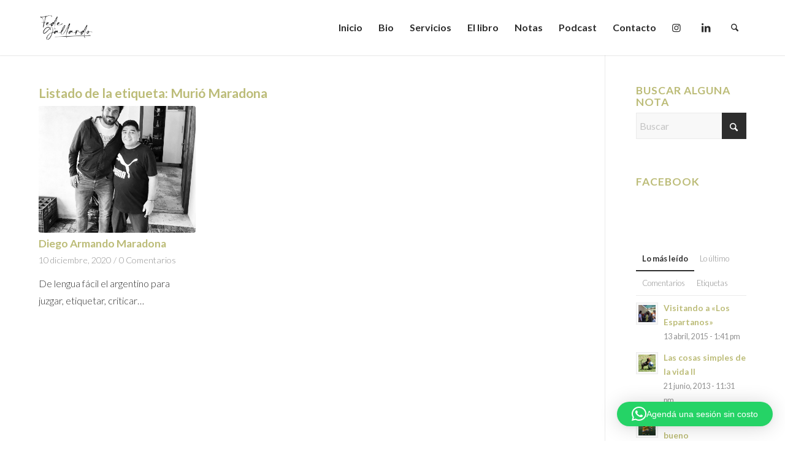

--- FILE ---
content_type: text/html; charset=UTF-8
request_url: https://gallardof.com/tag/murio-maradona/
body_size: 18251
content:
<!DOCTYPE html><html lang="es" class="html_stretched responsive av-preloader-disabled  html_header_top html_logo_left html_main_nav_header html_menu_right html_slim html_header_sticky html_header_shrinking html_mobile_menu_tablet html_header_searchicon html_content_align_center html_header_unstick_top_disabled html_header_stretch_disabled html_minimal_header html_minimal_header_shadow html_av-overlay-side html_av-overlay-side-classic html_av-submenu-noclone html_entry_id_4044 av-cookies-no-cookie-consent av-no-preview av-default-lightbox html_text_menu_active av-mobile-menu-switch-default"><head><meta charset="UTF-8" /><meta name="viewport" content="width=device-width, initial-scale=1"><meta name='robots' content='index, follow, max-image-preview:large, max-snippet:-1, max-video-preview:-1' /><title>Murió Maradona archivos - Fede Gallardo</title><link rel="canonical" href="https://gallardof.com/tag/murio-maradona/" /><meta property="og:locale" content="es_ES" /><meta property="og:type" content="article" /><meta property="og:title" content="Murió Maradona archivos - Fede Gallardo" /><meta property="og:url" content="https://gallardof.com/tag/murio-maradona/" /><meta property="og:site_name" content="Fede Gallardo" /><meta name="twitter:card" content="summary_large_image" /> <script type="application/ld+json" class="yoast-schema-graph">{"@context":"https://schema.org","@graph":[{"@type":"CollectionPage","@id":"https://gallardof.com/tag/murio-maradona/","url":"https://gallardof.com/tag/murio-maradona/","name":"Murió Maradona archivos - Fede Gallardo","isPartOf":{"@id":"https://gallardof.com/#website"},"primaryImageOfPage":{"@id":"https://gallardof.com/tag/murio-maradona/#primaryimage"},"image":{"@id":"https://gallardof.com/tag/murio-maradona/#primaryimage"},"thumbnailUrl":"https://gallardof.com/wp-content/uploads/Diego-Armando-Maradona-gallardof.jpg","breadcrumb":{"@id":"https://gallardof.com/tag/murio-maradona/#breadcrumb"},"inLanguage":"es"},{"@type":"ImageObject","inLanguage":"es","@id":"https://gallardof.com/tag/murio-maradona/#primaryimage","url":"https://gallardof.com/wp-content/uploads/Diego-Armando-Maradona-gallardof.jpg","contentUrl":"https://gallardof.com/wp-content/uploads/Diego-Armando-Maradona-gallardof.jpg","width":1280,"height":1379},{"@type":"BreadcrumbList","@id":"https://gallardof.com/tag/murio-maradona/#breadcrumb","itemListElement":[{"@type":"ListItem","position":1,"name":"Portada","item":"https://gallardof.com/home/"},{"@type":"ListItem","position":2,"name":"Murió Maradona"}]},{"@type":"WebSite","@id":"https://gallardof.com/#website","url":"https://gallardof.com/","name":"Fede Gallardo","description":"Coaching, consultoría y charlas.","potentialAction":[{"@type":"SearchAction","target":{"@type":"EntryPoint","urlTemplate":"https://gallardof.com/?s={search_term_string}"},"query-input":{"@type":"PropertyValueSpecification","valueRequired":true,"valueName":"search_term_string"}}],"inLanguage":"es"}]}</script> <link rel='dns-prefetch' href='//stats.wp.com' /><link href='https://fonts.gstatic.com' crossorigin='anonymous' rel='preconnect' /><link rel="alternate" type="application/rss+xml" title="Fede Gallardo &raquo; Feed" href="https://gallardof.com/feed/" /><link rel="alternate" type="application/rss+xml" title="Fede Gallardo &raquo; Feed de los comentarios" href="https://gallardof.com/comments/feed/" /><link rel="alternate" type="application/rss+xml" title="Fede Gallardo &raquo; Etiqueta Murió Maradona del feed" href="https://gallardof.com/tag/murio-maradona/feed/" />  <script type='text/javascript'>(function() {

					/*	check if webfonts are disabled by user setting via cookie - or user must opt in.	*/
					var html = document.getElementsByTagName('html')[0];
					var cookie_check = html.className.indexOf('av-cookies-needs-opt-in') >= 0 || html.className.indexOf('av-cookies-can-opt-out') >= 0;
					var allow_continue = true;
					var silent_accept_cookie = html.className.indexOf('av-cookies-user-silent-accept') >= 0;

					if( cookie_check && ! silent_accept_cookie )
					{
						if( ! document.cookie.match(/aviaCookieConsent/) || html.className.indexOf('av-cookies-session-refused') >= 0 )
						{
							allow_continue = false;
						}
						else
						{
							if( ! document.cookie.match(/aviaPrivacyRefuseCookiesHideBar/) )
							{
								allow_continue = false;
							}
							else if( ! document.cookie.match(/aviaPrivacyEssentialCookiesEnabled/) )
							{
								allow_continue = false;
							}
							else if( document.cookie.match(/aviaPrivacyGoogleWebfontsDisabled/) )
							{
								allow_continue = false;
							}
						}
					}

					if( allow_continue )
					{
						var f = document.createElement('link');

						f.type 	= 'text/css';
						f.rel 	= 'stylesheet';
						f.href 	= 'https://fonts.googleapis.com/css?family=Lato:300,400,700&display=auto';
						f.id 	= 'avia-google-webfont';

						document.getElementsByTagName('head')[0].appendChild(f);
					}
				})();</script> <style id='wp-img-auto-sizes-contain-inline-css' type='text/css'>img:is([sizes=auto i],[sizes^="auto," i]){contain-intrinsic-size:3000px 1500px}
/*# sourceURL=wp-img-auto-sizes-contain-inline-css */</style><link rel='stylesheet' id='avia-grid-css' href='https://gallardof.com/wp-content/cache/autoptimize/css/autoptimize_single_c923986f264dfaa53264fe9f68f83beb.css' type='text/css' media='all' /><link rel='stylesheet' id='avia-base-css' href='https://gallardof.com/wp-content/cache/autoptimize/css/autoptimize_single_84324b063f3ddeedd64b466ef427dd66.css' type='text/css' media='all' /><link rel='stylesheet' id='avia-layout-css' href='https://gallardof.com/wp-content/cache/autoptimize/css/autoptimize_single_9859090fb82c1952b0bfc1551fbed800.css' type='text/css' media='all' /><link rel='stylesheet' id='avia-module-audioplayer-css' href='https://gallardof.com/wp-content/cache/autoptimize/css/autoptimize_single_033acd0d6e0b5e2a913b66de50a96cbf.css' type='text/css' media='all' /><link rel='stylesheet' id='avia-module-blog-css' href='https://gallardof.com/wp-content/cache/autoptimize/css/autoptimize_single_7728cf84642e4e7a6a35801ffd80fc86.css' type='text/css' media='all' /><link rel='stylesheet' id='avia-module-postslider-css' href='https://gallardof.com/wp-content/cache/autoptimize/css/autoptimize_single_e2099bfcea47971bb4c7f9d3b9565a5d.css' type='text/css' media='all' /><link rel='stylesheet' id='avia-module-button-css' href='https://gallardof.com/wp-content/cache/autoptimize/css/autoptimize_single_ed736577f2fded81dfdb97d9a18ed401.css' type='text/css' media='all' /><link rel='stylesheet' id='avia-module-buttonrow-css' href='https://gallardof.com/wp-content/cache/autoptimize/css/autoptimize_single_4eed102095e23d4e6d345081846064b3.css' type='text/css' media='all' /><link rel='stylesheet' id='avia-module-button-fullwidth-css' href='https://gallardof.com/wp-content/cache/autoptimize/css/autoptimize_single_79637ba10c42e031cf783e948f959f7f.css' type='text/css' media='all' /><link rel='stylesheet' id='avia-module-catalogue-css' href='https://gallardof.com/wp-content/cache/autoptimize/css/autoptimize_single_76307b39f4976719167440011c0edfdb.css' type='text/css' media='all' /><link rel='stylesheet' id='avia-module-comments-css' href='https://gallardof.com/wp-content/cache/autoptimize/css/autoptimize_single_5bbf3ee9aaed957bec384aa668f1c0b5.css' type='text/css' media='all' /><link rel='stylesheet' id='avia-module-contact-css' href='https://gallardof.com/wp-content/cache/autoptimize/css/autoptimize_single_5804539ba894132383286353d0d22525.css' type='text/css' media='all' /><link rel='stylesheet' id='avia-module-slideshow-css' href='https://gallardof.com/wp-content/cache/autoptimize/css/autoptimize_single_1550270bc4b280b733dc705d223f895e.css' type='text/css' media='all' /><link rel='stylesheet' id='avia-module-slideshow-contentpartner-css' href='https://gallardof.com/wp-content/cache/autoptimize/css/autoptimize_single_2cf3aea4cab15ad98dcfce859470c189.css' type='text/css' media='all' /><link rel='stylesheet' id='avia-module-countdown-css' href='https://gallardof.com/wp-content/cache/autoptimize/css/autoptimize_single_0bf8d0ce5416dbc3c57339ab2953a790.css' type='text/css' media='all' /><link rel='stylesheet' id='avia-module-dynamic-field-css' href='https://gallardof.com/wp-content/cache/autoptimize/css/autoptimize_single_5cddc258478e9794566587bed71d8f73.css' type='text/css' media='all' /><link rel='stylesheet' id='avia-module-gallery-css' href='https://gallardof.com/wp-content/cache/autoptimize/css/autoptimize_single_ae86174880f35f672f188cb78e4dc5bb.css' type='text/css' media='all' /><link rel='stylesheet' id='avia-module-gallery-hor-css' href='https://gallardof.com/wp-content/cache/autoptimize/css/autoptimize_single_eb9a19c1a418ccf21355fb6191f802fb.css' type='text/css' media='all' /><link rel='stylesheet' id='avia-module-maps-css' href='https://gallardof.com/wp-content/cache/autoptimize/css/autoptimize_single_f75ffd0986745561f1623bba185a6f53.css' type='text/css' media='all' /><link rel='stylesheet' id='avia-module-gridrow-css' href='https://gallardof.com/wp-content/cache/autoptimize/css/autoptimize_single_1e01017296f42c31721612d90e74ae7b.css' type='text/css' media='all' /><link rel='stylesheet' id='avia-module-heading-css' href='https://gallardof.com/wp-content/cache/autoptimize/css/autoptimize_single_dd4f3732261a802523f21ad98528b87c.css' type='text/css' media='all' /><link rel='stylesheet' id='avia-module-rotator-css' href='https://gallardof.com/wp-content/cache/autoptimize/css/autoptimize_single_9c84210f49b8385742de8d7d25424ac5.css' type='text/css' media='all' /><link rel='stylesheet' id='avia-module-hr-css' href='https://gallardof.com/wp-content/cache/autoptimize/css/autoptimize_single_fb207c527718b44b4ddc0afa9569a47f.css' type='text/css' media='all' /><link rel='stylesheet' id='avia-module-icon-css' href='https://gallardof.com/wp-content/cache/autoptimize/css/autoptimize_single_59d2f3dc7c9f3b987918f6432bf4d1b2.css' type='text/css' media='all' /><link rel='stylesheet' id='avia-module-icon-circles-css' href='https://gallardof.com/wp-content/cache/autoptimize/css/autoptimize_single_2b02d01b811abe43c783e6698ea43c96.css' type='text/css' media='all' /><link rel='stylesheet' id='avia-module-iconbox-css' href='https://gallardof.com/wp-content/cache/autoptimize/css/autoptimize_single_49c44748fa955b02a00310ee14501513.css' type='text/css' media='all' /><link rel='stylesheet' id='avia-module-icongrid-css' href='https://gallardof.com/wp-content/cache/autoptimize/css/autoptimize_single_e5b250e30a037b12129c8119bcafc490.css' type='text/css' media='all' /><link rel='stylesheet' id='avia-module-iconlist-css' href='https://gallardof.com/wp-content/cache/autoptimize/css/autoptimize_single_1f411f02e1e72dce05b46ee8e78585d3.css' type='text/css' media='all' /><link rel='stylesheet' id='avia-module-image-css' href='https://gallardof.com/wp-content/cache/autoptimize/css/autoptimize_single_0f8067588d3b455c40342236d81fb7ca.css' type='text/css' media='all' /><link rel='stylesheet' id='avia-module-image-diff-css' href='https://gallardof.com/wp-content/cache/autoptimize/css/autoptimize_single_5d234117a84514837763c9a8145d0a6b.css' type='text/css' media='all' /><link rel='stylesheet' id='avia-module-hotspot-css' href='https://gallardof.com/wp-content/cache/autoptimize/css/autoptimize_single_d9cfe6c30ef8065a570d70490c925668.css' type='text/css' media='all' /><link rel='stylesheet' id='avia-module-sc-lottie-animation-css' href='https://gallardof.com/wp-content/cache/autoptimize/css/autoptimize_single_96072d373b2a94f692956ef73d6c3e68.css' type='text/css' media='all' /><link rel='stylesheet' id='avia-module-magazine-css' href='https://gallardof.com/wp-content/cache/autoptimize/css/autoptimize_single_7a6913eadbf168908286d6168d47bb1d.css' type='text/css' media='all' /><link rel='stylesheet' id='avia-module-masonry-css' href='https://gallardof.com/wp-content/cache/autoptimize/css/autoptimize_single_1a204781902260bd76b3f17af1dd29f0.css' type='text/css' media='all' /><link rel='stylesheet' id='avia-siteloader-css' href='https://gallardof.com/wp-content/cache/autoptimize/css/autoptimize_single_2d6a61ca28a90c05968f32670397d449.css' type='text/css' media='all' /><link rel='stylesheet' id='avia-module-menu-css' href='https://gallardof.com/wp-content/cache/autoptimize/css/autoptimize_single_f6762ff7e7c8b5d0ee30dac21d001709.css' type='text/css' media='all' /><link rel='stylesheet' id='avia-module-notification-css' href='https://gallardof.com/wp-content/cache/autoptimize/css/autoptimize_single_54927b2887cfc87cd2c6451d7042441d.css' type='text/css' media='all' /><link rel='stylesheet' id='avia-module-numbers-css' href='https://gallardof.com/wp-content/cache/autoptimize/css/autoptimize_single_4ad4926491c373bf8ea53809016d6ced.css' type='text/css' media='all' /><link rel='stylesheet' id='avia-module-portfolio-css' href='https://gallardof.com/wp-content/cache/autoptimize/css/autoptimize_single_05eb907a1c36012a0b88d36a54e40b9e.css' type='text/css' media='all' /><link rel='stylesheet' id='avia-module-post-metadata-css' href='https://gallardof.com/wp-content/cache/autoptimize/css/autoptimize_single_b5928a524e34135d81d395d2830cdf16.css' type='text/css' media='all' /><link rel='stylesheet' id='avia-module-progress-bar-css' href='https://gallardof.com/wp-content/cache/autoptimize/css/autoptimize_single_99cd9e96dc9c990a7f2471a8ee2247bc.css' type='text/css' media='all' /><link rel='stylesheet' id='avia-module-promobox-css' href='https://gallardof.com/wp-content/cache/autoptimize/css/autoptimize_single_6f78594beea65e98252b422acb83234b.css' type='text/css' media='all' /><link rel='stylesheet' id='avia-sc-search-css' href='https://gallardof.com/wp-content/cache/autoptimize/css/autoptimize_single_289bd335fec4af01991b03d9575cac8f.css' type='text/css' media='all' /><link rel='stylesheet' id='avia-module-slideshow-accordion-css' href='https://gallardof.com/wp-content/cache/autoptimize/css/autoptimize_single_aa302ceb48c87b48ba96a9e5daee5a36.css' type='text/css' media='all' /><link rel='stylesheet' id='avia-module-slideshow-feature-image-css' href='https://gallardof.com/wp-content/cache/autoptimize/css/autoptimize_single_e4dcc415ea1ba0135fe9d59c9d30dd40.css' type='text/css' media='all' /><link rel='stylesheet' id='avia-module-slideshow-fullsize-css' href='https://gallardof.com/wp-content/cache/autoptimize/css/autoptimize_single_e86ae087305d22072d5680fda3603297.css' type='text/css' media='all' /><link rel='stylesheet' id='avia-module-slideshow-fullscreen-css' href='https://gallardof.com/wp-content/cache/autoptimize/css/autoptimize_single_7b360c756bcb04ee36bf6fb26ee63879.css' type='text/css' media='all' /><link rel='stylesheet' id='avia-module-social-css' href='https://gallardof.com/wp-content/cache/autoptimize/css/autoptimize_single_f3b377ca61f3bed8f753fc5d2cc7cb2a.css' type='text/css' media='all' /><link rel='stylesheet' id='avia-module-tabsection-css' href='https://gallardof.com/wp-content/cache/autoptimize/css/autoptimize_single_f509c05dd4fe2dd1b15c6cb58759aad6.css' type='text/css' media='all' /><link rel='stylesheet' id='avia-module-table-css' href='https://gallardof.com/wp-content/cache/autoptimize/css/autoptimize_single_f96b84036700e9e4d13a83c603fb9c2a.css' type='text/css' media='all' /><link rel='stylesheet' id='avia-module-tabs-css' href='https://gallardof.com/wp-content/cache/autoptimize/css/autoptimize_single_325f8fe186bc1921a8eb85235049a55c.css' type='text/css' media='all' /><link rel='stylesheet' id='avia-module-team-css' href='https://gallardof.com/wp-content/cache/autoptimize/css/autoptimize_single_24fca79a58daa3665d68b8ae7fa4f6c4.css' type='text/css' media='all' /><link rel='stylesheet' id='avia-module-testimonials-css' href='https://gallardof.com/wp-content/cache/autoptimize/css/autoptimize_single_40cab32836652f1f59eb1544e038774a.css' type='text/css' media='all' /><link rel='stylesheet' id='avia-module-timeline-css' href='https://gallardof.com/wp-content/cache/autoptimize/css/autoptimize_single_32e81f734004dae62a8e2302c750e3df.css' type='text/css' media='all' /><link rel='stylesheet' id='avia-module-toggles-css' href='https://gallardof.com/wp-content/cache/autoptimize/css/autoptimize_single_60f474c88995d73274e9b03475058369.css' type='text/css' media='all' /><link rel='stylesheet' id='avia-module-video-css' href='https://gallardof.com/wp-content/cache/autoptimize/css/autoptimize_single_4029f35be23eb9b06ae9d80d9281e374.css' type='text/css' media='all' /><link rel='stylesheet' id='avia-scs-css' href='https://gallardof.com/wp-content/cache/autoptimize/css/autoptimize_single_0b8524c2316eed758ac28814c99caaa8.css' type='text/css' media='all' /><link rel='stylesheet' id='avia-fold-unfold-css' href='https://gallardof.com/wp-content/cache/autoptimize/css/autoptimize_single_8d5e91a519eb626b9afc723d155fc111.css' type='text/css' media='all' /><link rel='stylesheet' id='avia-popup-css-css' href='https://gallardof.com/wp-content/themes/enfold/js/aviapopup/magnific-popup.min.css' type='text/css' media='screen' /><link rel='stylesheet' id='avia-lightbox-css' href='https://gallardof.com/wp-content/cache/autoptimize/css/autoptimize_single_64f3681107a2810a452747210c7df21a.css' type='text/css' media='screen' /><link rel='stylesheet' id='avia-widget-css-css' href='https://gallardof.com/wp-content/cache/autoptimize/css/autoptimize_single_f5c3cb513289b0349974df92b6a7bd7a.css' type='text/css' media='screen' /><link rel='stylesheet' id='avia-dynamic-css' href='https://gallardof.com/wp-content/cache/autoptimize/css/autoptimize_single_7091d02dd63f4ce9461ed7d57dc82ea8.css' type='text/css' media='all' /><link rel='stylesheet' id='avia-custom-css' href='https://gallardof.com/wp-content/themes/enfold/css/custom.css' type='text/css' media='all' /><link rel='stylesheet' id='avia-style-css' href='https://gallardof.com/wp-content/themes/enfold-child/style.css' type='text/css' media='all' /> <script type="text/javascript" src="https://gallardof.com/wp-content/cache/autoptimize/js/autoptimize_single_871d160e01f26892da9b167c259dd48a.js" id="avia-js-js"></script> <script type="text/javascript" src="https://gallardof.com/wp-content/cache/autoptimize/js/autoptimize_single_e96846193549df893ebe4d182543230a.js" id="avia-compat-js"></script> <link rel="https://api.w.org/" href="https://gallardof.com/wp-json/" /><link rel="alternate" title="JSON" type="application/json" href="https://gallardof.com/wp-json/wp/v2/tags/488" /><link rel="EditURI" type="application/rsd+xml" title="RSD" href="https://gallardof.com/xmlrpc.php?rsd" /><meta name="generator" content="WordPress 6.9" /><link rel='stylesheet' id='5303-css' href='https://gallardof.com/wp-content/cache/autoptimize/css/autoptimize_single_6d73049564e58d0e346f9a17c4e222c6.css?v=3022' type="text/css" media='all' /><style>img#wpstats{display:none}</style><link rel="icon" href="https://gallardof.com/wp-content/uploads/logo_Mesa-de-trabajo-1.png" type="image/png"> <!--[if lt IE 9]><script src="https://gallardof.com/wp-content/themes/enfold/js/html5shiv.js"></script><![endif]--><link rel="profile" href="https://gmpg.org/xfn/11" /><link rel="alternate" type="application/rss+xml" title="Fede Gallardo RSS2 Feed" href="https://gallardof.com/feed/" /><link rel="pingback" href="https://gallardof.com/xmlrpc.php" />  <script>!function(f,b,e,v,n,t,s){if(f.fbq)return;n=f.fbq=function(){n.callMethod?
n.callMethod.apply(n,arguments):n.queue.push(arguments)};if(!f._fbq)f._fbq=n;
n.push=n;n.loaded=!0;n.version='2.0';n.queue=[];t=b.createElement(e);t.async=!0;
t.src=v;s=b.getElementsByTagName(e)[0];s.parentNode.insertBefore(t,s)}(window,
document,'script','https://connect.facebook.net/en_US/fbevents.js');
fbq('init', '824516924262372', {}, {
    "agent": "wordpress-6.9-1.7.5"
});

fbq('track', 'PageView', {
    "source": "wordpress",
    "version": "6.9",
    "pluginVersion": "1.7.5"
});

<!-- Support AJAX add to cart -->
if(typeof jQuery != 'undefined') {
  jQuery(document).ready(function($){
    jQuery('body').on('added_to_cart', function(event) {

      // Ajax action.
      $.get('?wc-ajax=fb_inject_add_to_cart_event', function(data) {
        $('head').append(data);
      });

    });
  });
}
<!-- End Support AJAX add to cart</script>  <noscript> <img height="1" width="1" style="display:none"
src="https://www.facebook.com/tr?id=824516924262372&ev=PageView&noscript=1"/> </noscript>  <script async src="https://www.googletagmanager.com/gtag/js?id=UA-65981906-1"></script> <script>window.dataLayer = window.dataLayer || [];
  function gtag(){dataLayer.push(arguments);}
  gtag('js', new Date());

  gtag('config', 'UA-65981906-1');</script> <link rel="icon" href="https://gallardof.com/wp-content/uploads/cropped-FG_LOGO-NEGRO-04-1-32x32.png" sizes="32x32" /><link rel="icon" href="https://gallardof.com/wp-content/uploads/cropped-FG_LOGO-NEGRO-04-1-192x192.png" sizes="192x192" /><link rel="apple-touch-icon" href="https://gallardof.com/wp-content/uploads/cropped-FG_LOGO-NEGRO-04-1-180x180.png" /><meta name="msapplication-TileImage" content="https://gallardof.com/wp-content/uploads/cropped-FG_LOGO-NEGRO-04-1-270x270.png" /><style type="text/css" id="wp-custom-css">.big-preview.single-big {display:none;}</style><style type="text/css">@font-face {font-family: 'entypo-fontello-enfold'; font-weight: normal; font-style: normal; font-display: auto;
		src: url('https://gallardof.com/wp-content/themes/enfold/config-templatebuilder/avia-template-builder/assets/fonts/entypo-fontello-enfold/entypo-fontello-enfold.woff2') format('woff2'),
		url('https://gallardof.com/wp-content/themes/enfold/config-templatebuilder/avia-template-builder/assets/fonts/entypo-fontello-enfold/entypo-fontello-enfold.woff') format('woff'),
		url('https://gallardof.com/wp-content/themes/enfold/config-templatebuilder/avia-template-builder/assets/fonts/entypo-fontello-enfold/entypo-fontello-enfold.ttf') format('truetype'),
		url('https://gallardof.com/wp-content/themes/enfold/config-templatebuilder/avia-template-builder/assets/fonts/entypo-fontello-enfold/entypo-fontello-enfold.svg#entypo-fontello-enfold') format('svg'),
		url('https://gallardof.com/wp-content/themes/enfold/config-templatebuilder/avia-template-builder/assets/fonts/entypo-fontello-enfold/entypo-fontello-enfold.eot'),
		url('https://gallardof.com/wp-content/themes/enfold/config-templatebuilder/avia-template-builder/assets/fonts/entypo-fontello-enfold/entypo-fontello-enfold.eot?#iefix') format('embedded-opentype');
		}

		#top .avia-font-entypo-fontello-enfold, body .avia-font-entypo-fontello-enfold, html body [data-av_iconfont='entypo-fontello-enfold']:before{ font-family: 'entypo-fontello-enfold'; }
		
		@font-face {font-family: 'entypo-fontello'; font-weight: normal; font-style: normal; font-display: auto;
		src: url('https://gallardof.com/wp-content/themes/enfold/config-templatebuilder/avia-template-builder/assets/fonts/entypo-fontello/entypo-fontello.woff2') format('woff2'),
		url('https://gallardof.com/wp-content/themes/enfold/config-templatebuilder/avia-template-builder/assets/fonts/entypo-fontello/entypo-fontello.woff') format('woff'),
		url('https://gallardof.com/wp-content/themes/enfold/config-templatebuilder/avia-template-builder/assets/fonts/entypo-fontello/entypo-fontello.ttf') format('truetype'),
		url('https://gallardof.com/wp-content/themes/enfold/config-templatebuilder/avia-template-builder/assets/fonts/entypo-fontello/entypo-fontello.svg#entypo-fontello') format('svg'),
		url('https://gallardof.com/wp-content/themes/enfold/config-templatebuilder/avia-template-builder/assets/fonts/entypo-fontello/entypo-fontello.eot'),
		url('https://gallardof.com/wp-content/themes/enfold/config-templatebuilder/avia-template-builder/assets/fonts/entypo-fontello/entypo-fontello.eot?#iefix') format('embedded-opentype');
		}

		#top .avia-font-entypo-fontello, body .avia-font-entypo-fontello, html body [data-av_iconfont='entypo-fontello']:before{ font-family: 'entypo-fontello'; }
		
		@font-face {font-family: 'fontello'; font-weight: normal; font-style: normal; font-display: auto;
		src: url('https://gallardof.com/wp-content/uploads/avia_fonts/fontello/fontello.woff2') format('woff2'),
		url('https://gallardof.com/wp-content/uploads/avia_fonts/fontello/fontello.woff') format('woff'),
		url('https://gallardof.com/wp-content/uploads/avia_fonts/fontello/fontello.ttf') format('truetype'),
		url('https://gallardof.com/wp-content/uploads/avia_fonts/fontello/fontello.svg#fontello') format('svg'),
		url('https://gallardof.com/wp-content/uploads/avia_fonts/fontello/fontello.eot'),
		url('https://gallardof.com/wp-content/uploads/avia_fonts/fontello/fontello.eot?#iefix') format('embedded-opentype');
		}

		#top .avia-font-fontello, body .avia-font-fontello, html body [data-av_iconfont='fontello']:before{ font-family: 'fontello'; }</style><link rel='stylesheet' id='qlwapp-frontend-css' href='https://gallardof.com/wp-content/cache/autoptimize/css/autoptimize_single_c3128e3614b5a2a7ded4c3ad2d608036.css' type='text/css' media='all' /></head><body id="top" class="archive tag tag-murio-maradona tag-488 wp-theme-enfold wp-child-theme-enfold-child stretched rtl_columns av-curtain-numeric lato  avia-responsive-images-support av-recaptcha-enabled av-google-badge-hide" itemscope="itemscope" itemtype="https://schema.org/WebPage" >
<div id='wrap_all'><header id='header' class='all_colors header_color light_bg_color  av_header_top av_logo_left av_main_nav_header av_menu_right av_slim av_header_sticky av_header_shrinking av_header_stretch_disabled av_mobile_menu_tablet av_header_searchicon av_header_unstick_top_disabled av_minimal_header av_minimal_header_shadow av_bottom_nav_disabled  av_alternate_logo_active av_header_border_disabled' aria-label="Header" data-av_shrink_factor='50' role="banner" itemscope="itemscope" itemtype="https://schema.org/WPHeader" ><div  id='header_main' class='container_wrap container_wrap_logo'><div class='container av-logo-container'><div class='inner-container'><span class='logo avia-standard-logo'><a href='https://gallardof.com/' class='' aria-label='logo_Mesa de trabajo 1' title='logo_Mesa de trabajo 1'><img src="https://gallardof.com/wp-content/uploads/logo_Mesa-de-trabajo-1.png" srcset="https://gallardof.com/wp-content/uploads/logo_Mesa-de-trabajo-1.png 2084w, https://gallardof.com/wp-content/uploads/logo_Mesa-de-trabajo-1-80x80.png 80w, https://gallardof.com/wp-content/uploads/logo_Mesa-de-trabajo-1-300x300.png 300w, https://gallardof.com/wp-content/uploads/logo_Mesa-de-trabajo-1-180x180.png 180w, https://gallardof.com/wp-content/uploads/logo_Mesa-de-trabajo-1-705x705.png 705w" sizes="(max-width: 2084px) 100vw, 2084px" height="100" width="300" alt='Fede Gallardo' title='logo_Mesa de trabajo 1' /></a></span><nav class='main_menu' data-selectname='Selecciona una página'  role="navigation" itemscope="itemscope" itemtype="https://schema.org/SiteNavigationElement" ><div class="avia-menu av-main-nav-wrap"><ul role="menu" class="menu av-main-nav" id="avia-menu"><li role="menuitem" id="menu-item-3231" class="menu-item menu-item-type-custom menu-item-object-custom menu-item-home menu-item-top-level menu-item-top-level-1"><a href="http://gallardof.com/" itemprop="url" tabindex="0"><span class="avia-bullet"></span><span class="avia-menu-text">Inicio</span><span class="avia-menu-fx"><span class="avia-arrow-wrap"><span class="avia-arrow"></span></span></span></a></li><li role="menuitem" id="menu-item-3234" class="menu-item menu-item-type-post_type menu-item-object-page menu-item-top-level menu-item-top-level-2"><a href="https://gallardof.com/about/" itemprop="url" tabindex="0"><span class="avia-bullet"></span><span class="avia-menu-text">Bio</span><span class="avia-menu-fx"><span class="avia-arrow-wrap"><span class="avia-arrow"></span></span></span></a></li><li role="menuitem" id="menu-item-4960" class="menu-item menu-item-type-post_type menu-item-object-page menu-item-top-level menu-item-top-level-3"><a href="https://gallardof.com/servicios/" itemprop="url" tabindex="0"><span class="avia-bullet"></span><span class="avia-menu-text">Servicios</span><span class="avia-menu-fx"><span class="avia-arrow-wrap"><span class="avia-arrow"></span></span></span></a></li><li role="menuitem" id="menu-item-3236" class="menu-item menu-item-type-post_type menu-item-object-post menu-item-top-level menu-item-top-level-4"><a href="https://gallardof.com/no-permanecer-caido/" itemprop="url" tabindex="0"><span class="avia-bullet"></span><span class="avia-menu-text">El libro</span><span class="avia-menu-fx"><span class="avia-arrow-wrap"><span class="avia-arrow"></span></span></span></a></li><li role="menuitem" id="menu-item-3435" class="menu-item menu-item-type-taxonomy menu-item-object-category menu-item-has-children menu-item-top-level menu-item-top-level-5"><a href="https://gallardof.com/category/blog/" itemprop="url" tabindex="0"><span class="avia-bullet"></span><span class="avia-menu-text">Notas</span><span class="avia-menu-fx"><span class="avia-arrow-wrap"><span class="avia-arrow"></span></span></span></a><ul class="sub-menu"><li role="menuitem" id="menu-item-4137" class="menu-item menu-item-type-taxonomy menu-item-object-category"><a href="https://gallardof.com/category/cuentos/" itemprop="url" tabindex="0"><span class="avia-bullet"></span><span class="avia-menu-text">Cuentos</span></a></li><li role="menuitem" id="menu-item-4138" class="menu-item menu-item-type-taxonomy menu-item-object-category"><a href="https://gallardof.com/category/la-carcel/" itemprop="url" tabindex="0"><span class="avia-bullet"></span><span class="avia-menu-text">La cárcel</span></a></li><li role="menuitem" id="menu-item-4136" class="menu-item menu-item-type-taxonomy menu-item-object-category"><a href="https://gallardof.com/category/reflexiones/" itemprop="url" tabindex="0"><span class="avia-bullet"></span><span class="avia-menu-text">Reflexiones</span></a></li></ul></li><li role="menuitem" id="menu-item-3824" class="menu-item menu-item-type-taxonomy menu-item-object-category menu-item-top-level menu-item-top-level-6"><a href="https://gallardof.com/category/podcast/" itemprop="url" tabindex="0"><span class="avia-bullet"></span><span class="avia-menu-text">Podcast</span><span class="avia-menu-fx"><span class="avia-arrow-wrap"><span class="avia-arrow"></span></span></span></a></li><li role="menuitem" id="menu-item-3233" class="menu-item menu-item-type-post_type menu-item-object-page menu-item-top-level menu-item-top-level-7"><a href="https://gallardof.com/contacto/" itemprop="url" tabindex="0"><span class="avia-bullet"></span><span class="avia-menu-text">Contacto</span><span class="avia-menu-fx"><span class="avia-arrow-wrap"><span class="avia-arrow"></span></span></span></a></li><li role="menuitem" id="menu-item-4267" class="menu-item menu-item-type-custom menu-item-object-custom menu-item-top-level menu-item-top-level-8"><a target="_blank" href="https://instagram.com/gallardof" itemprop="url" tabindex="0"><span class="avia-bullet"></span><span class="avia-menu-text"><span  class='av_font_icon av-av_font_icon-51b44a1bc4056b7cebd6acbc1e31da02 avia_animate_when_visible av-icon-style- avia-icon-pos-left avia-iconfont avia-font-entypo-fontello av-no-color avia-icon-animate'><span class='av-icon-char' data-av_icon='' data-av_iconfont='entypo-fontello' aria-hidden="true" ></span></span></span><span class="avia-menu-fx"><span class="avia-arrow-wrap"><span class="avia-arrow"></span></span></span></a></li><li role="menuitem" id="menu-item-4270" class="menu-item menu-item-type-custom menu-item-object-custom menu-item-top-level menu-item-top-level-9"><a target="_blank" href="https://ar.linkedin.com/in/gallardofederico" itemprop="url" tabindex="0"><span class="avia-bullet"></span><span class="avia-menu-text"><span  class='av_font_icon av-av_font_icon-e4b57b5904b50c5e5194ba24e8f21896 avia_animate_when_visible av-icon-style- avia-icon-pos-left avia-iconfont avia-font-entypo-fontello av-no-color avia-icon-animate'><span class='av-icon-char' data-av_icon='' data-av_iconfont='entypo-fontello' aria-hidden="true" ></span></span></span><span class="avia-menu-fx"><span class="avia-arrow-wrap"><span class="avia-arrow"></span></span></span></a></li><li id="menu-item-search" class="noMobile menu-item menu-item-search-dropdown menu-item-avia-special" role="menuitem"><a class="avia-svg-icon avia-font-svg_entypo-fontello" aria-label="Buscar" href="?s=" rel="nofollow" title="Click to open the search input field" data-avia-search-tooltip="
&lt;search&gt;
 &lt;form role=&quot;search&quot; action=&quot;https://gallardof.com/&quot; id=&quot;searchform&quot; method=&quot;get&quot; class=&quot;&quot;&gt;
 &lt;div&gt;
&lt;span class=&#039;av_searchform_search avia-svg-icon avia-font-svg_entypo-fontello&#039; data-av_svg_icon=&#039;search&#039; data-av_iconset=&#039;svg_entypo-fontello&#039;&gt;&lt;svg version=&quot;1.1&quot; xmlns=&quot;http://www.w3.org/2000/svg&quot; width=&quot;25&quot; height=&quot;32&quot; viewBox=&quot;0 0 25 32&quot; preserveAspectRatio=&quot;xMidYMid meet&quot; aria-labelledby=&#039;av-svg-title-1&#039; aria-describedby=&#039;av-svg-desc-1&#039; role=&quot;graphics-symbol&quot; aria-hidden=&quot;true&quot;&gt;
&lt;title id=&#039;av-svg-title-1&#039;&gt;Search&lt;/title&gt;
&lt;desc id=&#039;av-svg-desc-1&#039;&gt;Search&lt;/desc&gt;
&lt;path d=&quot;M24.704 24.704q0.96 1.088 0.192 1.984l-1.472 1.472q-1.152 1.024-2.176 0l-6.080-6.080q-2.368 1.344-4.992 1.344-4.096 0-7.136-3.040t-3.040-7.136 2.88-7.008 6.976-2.912 7.168 3.040 3.072 7.136q0 2.816-1.472 5.184zM3.008 13.248q0 2.816 2.176 4.992t4.992 2.176 4.832-2.016 2.016-4.896q0-2.816-2.176-4.96t-4.992-2.144-4.832 2.016-2.016 4.832z&quot;&gt;&lt;/path&gt;
&lt;/svg&gt;&lt;/span&gt;			&lt;input type=&quot;submit&quot; value=&quot;&quot; id=&quot;searchsubmit&quot; class=&quot;button&quot; title=&quot;Enter at least 3 characters to show search results in a dropdown or click to route to search result page to show all results&quot; /&gt;
 &lt;input type=&quot;search&quot; id=&quot;s&quot; name=&quot;s&quot; value=&quot;&quot; aria-label=&#039;Buscar&#039; placeholder=&#039;Buscar&#039; required /&gt;
 &lt;/div&gt;
 &lt;/form&gt;
&lt;/search&gt;
" data-av_svg_icon='search' data-av_iconset='svg_entypo-fontello'><svg version="1.1" xmlns="http://www.w3.org/2000/svg" width="25" height="32" viewBox="0 0 25 32" preserveAspectRatio="xMidYMid meet" aria-labelledby='av-svg-title-2' aria-describedby='av-svg-desc-2' role="graphics-symbol" aria-hidden="true"><title id='av-svg-title-2'>Click to open the search input field</title> <desc id='av-svg-desc-2'>Click to open the search input field</desc> <path d="M24.704 24.704q0.96 1.088 0.192 1.984l-1.472 1.472q-1.152 1.024-2.176 0l-6.080-6.080q-2.368 1.344-4.992 1.344-4.096 0-7.136-3.040t-3.040-7.136 2.88-7.008 6.976-2.912 7.168 3.040 3.072 7.136q0 2.816-1.472 5.184zM3.008 13.248q0 2.816 2.176 4.992t4.992 2.176 4.832-2.016 2.016-4.896q0-2.816-2.176-4.96t-4.992-2.144-4.832 2.016-2.016 4.832z"></path> </svg><span class="avia_hidden_link_text">Buscar</span></a></li><li class="av-burger-menu-main menu-item-avia-special av-small-burger-icon" role="menuitem"> <a href="#" aria-label="Menú" aria-hidden="false"> <span class="av-hamburger av-hamburger--spin av-js-hamburger"> <span class="av-hamburger-box"> <span class="av-hamburger-inner"></span> <strong>Menú</strong> </span> </span> <span class="avia_hidden_link_text">Menú</span> </a></li></ul></div></nav></div></div></div><div class="header_bg"></div></header><div id='main' class='all_colors' data-scroll-offset='88'><div class='container_wrap container_wrap_first main_color sidebar_right'><div class='container template-blog '><main class='content av-content-small alpha units av-main-tag'  role="main" itemprop="mainContentOfPage" itemscope="itemscope" itemtype="https://schema.org/Blog" ><div class="category-term-description"></div><div class="entry-content-wrapper"><h3 class='post-title tag-page-post-type-title '>Listado de la etiqueta: <span>Murió Maradona</span></h3><div  data-slideshow-options="{&quot;animation&quot;:&quot;fade&quot;,&quot;autoplay&quot;:false,&quot;loop_autoplay&quot;:&quot;once&quot;,&quot;interval&quot;:5,&quot;loop_manual&quot;:&quot;manual-endless&quot;,&quot;autoplay_stopper&quot;:false,&quot;noNavigation&quot;:false,&quot;show_slide_delay&quot;:90}" class='avia-content-slider avia-content-grid-active avia-content-slider1 avia-content-slider-odd avia-builder-el-no-sibling av-slideshow-ui av-control-default   av-no-slider-navigation av-slideshow-manual av-loop-once av-loop-manual-endless '  itemscope="itemscope" itemtype="https://schema.org/Blog" ><div class="avia-content-slider-inner"><div class="slide-entry-wrap"><article class='slide-entry flex_column  post-entry post-entry-4044 slide-entry-overview slide-loop-1 slide-parity-odd  post-entry-last  av_one_third first real-thumbnail posttype-post post-format-standard'  itemscope="itemscope" itemtype="https://schema.org/BlogPosting" itemprop="blogPost" ><a href='https://gallardof.com/diego-armando-maradona/' data-rel='slide-1' class='slide-image' title='Diego Armando Maradona'><img fetchpriority="high" width="495" height="400" src="https://gallardof.com/wp-content/uploads/Diego-Armando-Maradona-gallardof-495x400.jpg" class="wp-image-4045 avia-img-lazy-loading-not-4045 attachment-portfolio size-portfolio wp-post-image" alt="" decoding="async" srcset="https://gallardof.com/wp-content/uploads/Diego-Armando-Maradona-gallardof-495x400.jpg 495w, https://gallardof.com/wp-content/uploads/Diego-Armando-Maradona-gallardof-845x684.jpg 845w" sizes="(max-width: 495px) 100vw, 495px" /></a><div class="slide-content"><header class="entry-content-header" aria-label="Slide: Diego Armando Maradona"><h3 class='slide-entry-title entry-title '  itemprop="headline" ><a href='https://gallardof.com/diego-armando-maradona/' title='Diego Armando Maradona'>Diego Armando Maradona</a></h3><span class="av-vertical-delimiter"></span></header><div class="slide-meta"><time class='slide-meta-time updated'  itemprop="datePublished" datetime="2020-12-10T09:32:24-03:00" >10 diciembre, 2020</time><div class="slide-meta-del">/</div><div class="slide-meta-comments"><a href='https://gallardof.com/diego-armando-maradona/#respond'>0 Comentarios</a></div></div><div class='slide-entry-excerpt entry-content'  itemprop="text" >De lengua fácil el argentino para juzgar, etiquetar, criticar…</div></div><footer class="entry-footer"></footer><span class='hidden'> <span class='av-structured-data'  itemprop="image" itemscope="itemscope" itemtype="https://schema.org/ImageObject" > <span itemprop='url'>https://gallardof.com/wp-content/uploads/Diego-Armando-Maradona-gallardof.jpg</span> <span itemprop='height'>1379</span> <span itemprop='width'>1280</span> </span> <span class='av-structured-data'  itemprop="publisher" itemtype="https://schema.org/Organization" itemscope="itemscope" > <span itemprop='name'>Fede Gallardo</span> <span itemprop='logo' itemscope itemtype='https://schema.org/ImageObject'> <span itemprop='url'>https://gallardof.com/wp-content/uploads/logo_Mesa-de-trabajo-1.png</span> </span> </span><span class='av-structured-data'  itemprop="author" itemscope="itemscope" itemtype="https://schema.org/Person" ><span itemprop='name'>Fede Gallardo</span></span><span class='av-structured-data'  itemprop="datePublished" datetime="2020-12-10T09:32:24-03:00" >2020-12-10 09:32:24</span><span class='av-structured-data'  itemprop="dateModified" itemtype="https://schema.org/dateModified" >2021-03-06 17:50:56</span><span class='av-structured-data'  itemprop="mainEntityOfPage" itemtype="https://schema.org/mainEntityOfPage" ><span itemprop='name'>Diego Armando Maradona</span></span></span></article></div></div></div></div></main><aside class='sidebar sidebar_right  smartphones_sidebar_active alpha units' aria-label="Barra lateral"  role="complementary" itemscope="itemscope" itemtype="https://schema.org/WPSideBar" ><div class="inner_sidebar extralight-border"><section id="search-3" class="widget clearfix widget_search"><h3 class="widgettitle">Buscar alguna nota</h3> <search><form action="https://gallardof.com/" id="searchform" method="get" class="av_disable_ajax_search"><div> <span class='av_searchform_search avia-svg-icon avia-font-svg_entypo-fontello' data-av_svg_icon='search' data-av_iconset='svg_entypo-fontello'><svg version="1.1" xmlns="http://www.w3.org/2000/svg" width="25" height="32" viewBox="0 0 25 32" preserveAspectRatio="xMidYMid meet" aria-labelledby='av-svg-title-4' aria-describedby='av-svg-desc-4' role="graphics-symbol" aria-hidden="true"><title id='av-svg-title-4'>Search</title> <desc id='av-svg-desc-4'>Search</desc> <path d="M24.704 24.704q0.96 1.088 0.192 1.984l-1.472 1.472q-1.152 1.024-2.176 0l-6.080-6.080q-2.368 1.344-4.992 1.344-4.096 0-7.136-3.040t-3.040-7.136 2.88-7.008 6.976-2.912 7.168 3.040 3.072 7.136q0 2.816-1.472 5.184zM3.008 13.248q0 2.816 2.176 4.992t4.992 2.176 4.832-2.016 2.016-4.896q0-2.816-2.176-4.96t-4.992-2.144-4.832 2.016-2.016 4.832z"></path> </svg></span> <input type="submit" value="" id="searchsubmit" class="button" title="Click to start search" /> <input type="search" id="s" name="s" value="" aria-label='Buscar' placeholder='Buscar' required /></div></form> </search> <span class="seperator extralight-border"></span></section><section id="avia_fb_likebox-3" class="widget clearfix avia-widget-container avia_fb_likebox avia_no_block_preview"><h3 class="widgettitle">Facebook</h3><div class='av_facebook_widget_wrap ' ><div class="fb-page" data-width="500" data-href="https://www.facebook.com/pages/Pasarse-es-como-no-llegar/206629566154515?ref=bookmarks" data-small-header="false" data-adapt-container-width="true" data-hide-cover="false" data-show-facepile="true" data-show-posts="false"><div class="fb-xfbml-parse-ignore"></div></div></div><span class="seperator extralight-border"></span></section><section id="avia_combo_widget-2" class="widget clearfix avia-widget-container avia_combo_widget avia_no_block_preview"><div class="tabcontainer border_tabs top_tab tab_initial_open tab_initial_open__1"><div class="tab widget_tab_popular first_tab active_tab "><span>Lo más leído</span></div><div class='tab_content active_tab_content'><ul class="news-wrap"><li class="news-content post-format-standard"><div class="news-link"><a class='news-thumb ' title="Read: Visitando a «Los Espartanos»" href="https://gallardof.com/visitando-a-los-espartanos/"><img loading="lazy" width="36" height="27" src="https://gallardof.com/wp-content/uploads/Los-Espartanos-Fede-Gallardo-.jpg" class="wp-image-1246 avia-img-lazy-loading-1246 attachment-widget size-widget wp-post-image" alt="" decoding="async" /></a><div class="news-headline"><a class='news-title' title="Read: Visitando a «Los Espartanos»" href="https://gallardof.com/visitando-a-los-espartanos/">Visitando a «Los Espartanos»</a><span class="news-time">13 abril, 2015 - 1:41 pm</span></div></div></li><li class="news-content post-format-standard"><div class="news-link"><a class='news-thumb ' title="Read: Las cosas simples de la vida II" href="https://gallardof.com/las-cosas-simples-de-la-vida-ii/"><img loading="lazy" width="36" height="24" src="https://gallardof.com/wp-content/uploads/Perro-Salchicha-Fede-Gallardo.jpg" class="wp-image-1145 avia-img-lazy-loading-1145 attachment-widget size-widget wp-post-image" alt="" decoding="async" /></a><div class="news-headline"><a class='news-title' title="Read: Las cosas simples de la vida II" href="https://gallardof.com/las-cosas-simples-de-la-vida-ii/">Las cosas simples de la vida II</a><span class="news-time">21 junio, 2013 - 11:31 pm</span></div></div></li><li class="news-content post-format-standard"><div class="news-link"><a class='news-thumb ' title="Read: En el fondo era bueno" href="https://gallardof.com/en-el-fondo-era-bueno/"><img loading="lazy" width="27" height="36" src="https://gallardof.com/wp-content/uploads/Con-Jesús.jpg" class="wp-image-1933 avia-img-lazy-loading-1933 attachment-widget size-widget wp-post-image" alt="" decoding="async" srcset="https://gallardof.com/wp-content/uploads/Con-Jesús.jpg 600w, https://gallardof.com/wp-content/uploads/Con-Jesús-225x300.jpg 225w, https://gallardof.com/wp-content/uploads/Con-Jesús-529x705.jpg 529w" sizes="(max-width: 27px) 100vw, 27px" /></a><div class="news-headline"><a class='news-title' title="Read: En el fondo era bueno" href="https://gallardof.com/en-el-fondo-era-bueno/">En el fondo era bueno</a><span class="news-time">10 noviembre, 2015 - 6:59 pm</span></div></div></li><li class="news-content post-format-standard"><div class="news-link"><a class='news-thumb ' title="Read: Ni siquiera le dejé una seña al de arriba" href="https://gallardof.com/ni-siquiera-le-deje-una-sena-al-de-arriba/"><img loading="lazy" width="36" height="36" src="https://gallardof.com/wp-content/uploads/Reloj-Fede-Gallardo.jpeg" class="wp-image-1148 avia-img-lazy-loading-1148 attachment-widget size-widget wp-post-image" alt="" decoding="async" srcset="https://gallardof.com/wp-content/uploads/Reloj-Fede-Gallardo.jpeg 300w, https://gallardof.com/wp-content/uploads/Reloj-Fede-Gallardo-80x80.jpeg 80w, https://gallardof.com/wp-content/uploads/Reloj-Fede-Gallardo-180x180.jpeg 180w" sizes="(max-width: 36px) 100vw, 36px" /></a><div class="news-headline"><a class='news-title' title="Read: Ni siquiera le dejé una seña al de arriba" href="https://gallardof.com/ni-siquiera-le-deje-una-sena-al-de-arriba/">Ni siquiera le dejé una seña al de arriba</a><span class="news-time">17 junio, 2013 - 7:47 pm</span></div></div></li><li class="news-content post-format-standard"><div class="news-link"><a class='news-thumb ' title="Read: Las cosas simples de la vida" href="https://gallardof.com/las-cosas-simples-de-la-vida/"><img loading="lazy" width="36" height="36" src="https://gallardof.com/wp-content/uploads/HaciaRutasSalvajes-Fede-Gallardo.jpg" class="wp-image-1181 avia-img-lazy-loading-1181 attachment-widget size-widget wp-post-image" alt="" decoding="async" srcset="https://gallardof.com/wp-content/uploads/HaciaRutasSalvajes-Fede-Gallardo.jpg 300w, https://gallardof.com/wp-content/uploads/HaciaRutasSalvajes-Fede-Gallardo-80x80.jpg 80w, https://gallardof.com/wp-content/uploads/HaciaRutasSalvajes-Fede-Gallardo-180x180.jpg 180w" sizes="(max-width: 36px) 100vw, 36px" /></a><div class="news-headline"><a class='news-title' title="Read: Las cosas simples de la vida" href="https://gallardof.com/las-cosas-simples-de-la-vida/">Las cosas simples de la vida</a><span class="news-time">19 noviembre, 2012 - 10:58 pm</span></div></div></li></ul></div><div class="tab widget_tab_recent"><span>Lo último</span></div><div class='tab_content '><ul class="news-wrap"><li class="news-content post-format-standard"><div class="news-link"><a class='news-thumb ' title="Read: Cómo me vinculo con lo que me rodea" href="https://gallardof.com/como-me-vinculo-con-lo-que-me-rodea/"><img loading="lazy" width="36" height="36" src="https://gallardof.com/wp-content/uploads/como-me-vinculo-con-lo-que-me-rodea-fede-gallardo.jpeg" class="wp-image-5412 avia-img-lazy-loading-5412 attachment-widget size-widget wp-post-image" alt="" decoding="async" srcset="https://gallardof.com/wp-content/uploads/como-me-vinculo-con-lo-que-me-rodea-fede-gallardo.jpeg 640w, https://gallardof.com/wp-content/uploads/como-me-vinculo-con-lo-que-me-rodea-fede-gallardo-300x300.jpeg 300w, https://gallardof.com/wp-content/uploads/como-me-vinculo-con-lo-que-me-rodea-fede-gallardo-80x80.jpeg 80w, https://gallardof.com/wp-content/uploads/como-me-vinculo-con-lo-que-me-rodea-fede-gallardo-180x180.jpeg 180w" sizes="(max-width: 36px) 100vw, 36px" /></a><div class="news-headline"><a class='news-title' title="Read: Cómo me vinculo con lo que me rodea" href="https://gallardof.com/como-me-vinculo-con-lo-que-me-rodea/">Cómo me vinculo con lo que me rodea</a><span class="news-time">19 enero, 2026 - 1:26 pm</span></div></div></li><li class="news-content post-format-standard"><div class="news-link"><a class='news-thumb ' title="Read: Perdí el juego: confesiones de una adicción silenciosa" href="https://gallardof.com/perdi-el-juego-confesiones-de-una-adiccion-silenciosa/"><img loading="lazy" width="36" height="23" src="https://gallardof.com/wp-content/uploads/fede-gallardo-primer-post.jpeg" class="wp-image-5408 avia-img-lazy-loading-5408 attachment-widget size-widget wp-post-image" alt="Primer post. Abril 2012." decoding="async" srcset="https://gallardof.com/wp-content/uploads/fede-gallardo-primer-post.jpeg 640w, https://gallardof.com/wp-content/uploads/fede-gallardo-primer-post-300x192.jpeg 300w" sizes="(max-width: 36px) 100vw, 36px" /></a><div class="news-headline"><a class='news-title' title="Read: Perdí el juego: confesiones de una adicción silenciosa" href="https://gallardof.com/perdi-el-juego-confesiones-de-una-adiccion-silenciosa/">Perdí el juego: confesiones de una adicción silencios...</a><span class="news-time">18 enero, 2026 - 4:31 pm</span></div></div></li><li class="news-content post-format-standard"><div class="news-link"><a class='news-thumb ' title="Read: Coaching Ejecutivo &#8211; Caso de éxito / CEO de farmacéutica" href="https://gallardof.com/coaching-ejecutivo-ceo-de-farmaceutica/"><img loading="lazy" width="36" height="36" src="https://gallardof.com/wp-content/uploads/fede-gallardo-caso-farmacia-de-tamano-mediano.jpeg" class="wp-image-5397 avia-img-lazy-loading-5397 attachment-widget size-widget wp-post-image" alt="" decoding="async" srcset="https://gallardof.com/wp-content/uploads/fede-gallardo-caso-farmacia-de-tamano-mediano.jpeg 640w, https://gallardof.com/wp-content/uploads/fede-gallardo-caso-farmacia-de-tamano-mediano-300x300.jpeg 300w, https://gallardof.com/wp-content/uploads/fede-gallardo-caso-farmacia-de-tamano-mediano-80x80.jpeg 80w, https://gallardof.com/wp-content/uploads/fede-gallardo-caso-farmacia-de-tamano-mediano-180x180.jpeg 180w" sizes="(max-width: 36px) 100vw, 36px" /></a><div class="news-headline"><a class='news-title' title="Read: Coaching Ejecutivo &#8211; Caso de éxito / CEO de farmacéutica" href="https://gallardof.com/coaching-ejecutivo-ceo-de-farmaceutica/">Coaching Ejecutivo &#8211; Caso de éxito / CEO de farm...</a><span class="news-time">16 enero, 2026 - 1:53 pm</span></div></div></li><li class="news-content post-format-standard"><div class="news-link"><a class='news-thumb ' title="Read: Navegar hacia adentro" href="https://gallardof.com/navegar-hacia-adentro/"><img loading="lazy" width="27" height="36" src="https://gallardof.com/wp-content/uploads/fede-gallardo-el-santo-el-surfista-el-ejecutivo.jpeg" class="wp-image-5387 avia-img-lazy-loading-5387 attachment-widget size-widget wp-post-image" alt="" decoding="async" srcset="https://gallardof.com/wp-content/uploads/fede-gallardo-el-santo-el-surfista-el-ejecutivo.jpeg 481w, https://gallardof.com/wp-content/uploads/fede-gallardo-el-santo-el-surfista-el-ejecutivo-225x300.jpeg 225w" sizes="(max-width: 27px) 100vw, 27px" /></a><div class="news-headline"><a class='news-title' title="Read: Navegar hacia adentro" href="https://gallardof.com/navegar-hacia-adentro/">Navegar hacia adentro</a><span class="news-time">16 enero, 2026 - 11:31 am</span></div></div></li><li class="news-content post-format-standard"><div class="news-link"><a class='news-thumb ' title="Read: Agarrá el timón, nuevo espacio para hombres" href="https://gallardof.com/agarra-el-timon-nuevo-espacio-para-hombres/"><img loading="lazy" width="20" height="36" src="https://gallardof.com/wp-content/uploads/fede-gallardo-agarra-el-timon.jpeg" class="wp-image-5382 avia-img-lazy-loading-5382 attachment-widget size-widget wp-post-image" alt="" decoding="async" srcset="https://gallardof.com/wp-content/uploads/fede-gallardo-agarra-el-timon.jpeg 362w, https://gallardof.com/wp-content/uploads/fede-gallardo-agarra-el-timon-170x300.jpeg 170w" sizes="(max-width: 20px) 100vw, 20px" /></a><div class="news-headline"><a class='news-title' title="Read: Agarrá el timón, nuevo espacio para hombres" href="https://gallardof.com/agarra-el-timon-nuevo-espacio-para-hombres/">Agarrá el timón, nuevo espacio para hombres</a><span class="news-time">16 enero, 2026 - 11:28 am</span></div></div></li></ul></div><div class="tab widget_tab_comments"><span>Comentarios</span></div><div class='tab_content '><ul class="news-wrap"><li class="news-content"><a class="news-link" title="Me fui al Sur" href="https://gallardof.com/me-fui-al-sur/#comment-638"><span class="news-thumb"></span><strong class="news-headline">Demasiadas sendas Cahrly, solo queda tomarnos un buen vino...<span class="news-time">6 marzo, 2021 - 4:04 pm por Fede Gallardo</span></strong></a></li><li class="news-content"><a class="news-link" title="La máquina de escribir" href="https://gallardof.com/la-maquina-de-escribir/#comment-637"><span class="news-thumb"></span><strong class="news-headline">Hola Eduardo, ojalá que te trate muy bien, que te regale...<span class="news-time">6 marzo, 2021 - 4:03 pm por Fede Gallardo</span></strong></a></li><li class="news-content"><a class="news-link" title="Me fui al Sur" href="https://gallardof.com/me-fui-al-sur/#comment-636"><span class="news-thumb"></span><strong class="news-headline">No tengo website, pero si coincidimos en varias sendas que...<span class="news-time">5 marzo, 2021 - 12:12 pm por Charly</span></strong></a></li><li class="news-content"><a class="news-link" title="La máquina de escribir" href="https://gallardof.com/la-maquina-de-escribir/#comment-633"><span class="news-thumb"></span><strong class="news-headline">Hola.  Excelente y muy emotivo artículo.  Recién entré...<span class="news-time">13 enero, 2021 - 1:21 am por Eduardo</span></strong></a></li><li class="news-content"><a class="news-link" title="Esos dos pibes" href="https://gallardof.com/esos-dos-pibes/#comment-630"><span class="news-thumb"></span><strong class="news-headline">Gracias! Si supieras lo que estas palabras logran!
Un abrazo...<span class="news-time">7 agosto, 2020 - 5:18 pm por Javier</span></strong></a></li></ul></div><div class="tab last_tab widget_tab_tags"><span>Etiquetas</span></div><div class='tab_content tagcloud '><a href="https://gallardof.com/tag/amor/" class="tag-cloud-link tag-link-25 tag-link-position-1" style="font-size: 12px;">Amor</a> <a href="https://gallardof.com/tag/canelones/" class="tag-cloud-link tag-link-658 tag-link-position-2" style="font-size: 12px;">Canelones</a> <a href="https://gallardof.com/tag/coach-ejecutivo-en-montevideo/" class="tag-cloud-link tag-link-663 tag-link-position-3" style="font-size: 12px;">coach ejecutivo en montevideo</a> <a href="https://gallardof.com/tag/coach-en-argentina/" class="tag-cloud-link tag-link-671 tag-link-position-4" style="font-size: 12px;">coach en argentina</a> <a href="https://gallardof.com/tag/coach-en-montevideo/" class="tag-cloud-link tag-link-662 tag-link-position-5" style="font-size: 12px;">coach en montevideo</a> <a href="https://gallardof.com/tag/coach-en-salta/" class="tag-cloud-link tag-link-688 tag-link-position-6" style="font-size: 12px;">coach en salta</a> <a href="https://gallardof.com/tag/coach-en-uruguay/" class="tag-cloud-link tag-link-660 tag-link-position-7" style="font-size: 12px;">Coach en uruguay</a> <a href="https://gallardof.com/tag/coaching/" class="tag-cloud-link tag-link-571 tag-link-position-8" style="font-size: 12px;">Coaching</a> <a href="https://gallardof.com/tag/coaching-ejecutivo/" class="tag-cloud-link tag-link-579 tag-link-position-9" style="font-size: 12px;">Coaching Ejecutivo</a> <a href="https://gallardof.com/tag/coaching-ejecutivo-caso-de-exito-estudio-zelido-figueroa/" class="tag-cloud-link tag-link-685 tag-link-position-10" style="font-size: 12px;">Coaching ejecutivo - Caso de éxito / Estudio Zelido &amp; Figueroa</a> <a href="https://gallardof.com/tag/coach-ontologico-en-uruguay/" class="tag-cloud-link tag-link-661 tag-link-position-11" style="font-size: 12px;">coach ontologico en uruguay</a> <a href="https://gallardof.com/tag/coach-para-empresas-en-montevideo/" class="tag-cloud-link tag-link-664 tag-link-position-12" style="font-size: 12px;">coach para empresas en montevideo</a> <a href="https://gallardof.com/tag/coach-para-hombres/" class="tag-cloud-link tag-link-676 tag-link-position-13" style="font-size: 12px;">coach para hombres</a> <a href="https://gallardof.com/tag/como-rezaba-jesus/" class="tag-cloud-link tag-link-674 tag-link-position-14" style="font-size: 12px;">como rezaba jesus</a> <a href="https://gallardof.com/tag/con-el-corazon-en-la-mano/" class="tag-cloud-link tag-link-433 tag-link-position-15" style="font-size: 12px;">Con el corazón en la mano</a> <a href="https://gallardof.com/tag/coronavirus/" class="tag-cloud-link tag-link-420 tag-link-position-16" style="font-size: 12px;">coronavirus</a> <a href="https://gallardof.com/tag/coronavirus-en-argentina/" class="tag-cloud-link tag-link-423 tag-link-position-17" style="font-size: 12px;">coronavirus en argentina</a> <a href="https://gallardof.com/tag/cuarentena/" class="tag-cloud-link tag-link-421 tag-link-position-18" style="font-size: 12px;">cuarentena</a> <a href="https://gallardof.com/tag/carmen-burone/" class="tag-cloud-link tag-link-432 tag-link-position-19" style="font-size: 12px;">Cármen Burone</a> <a href="https://gallardof.com/tag/el-podcast-de-fede-gallardo/" class="tag-cloud-link tag-link-638 tag-link-position-20" style="font-size: 12px;">El podcast de Fede Gallardo</a> <a href="https://gallardof.com/tag/espartanos-rugby-club/" class="tag-cloud-link tag-link-106 tag-link-position-21" style="font-size: 12px;">Espartanos Rugby Club</a> <a href="https://gallardof.com/tag/fede-gallardo/" class="tag-cloud-link tag-link-115 tag-link-position-22" style="font-size: 12px;">Fede Gallardo</a> <a href="https://gallardof.com/tag/fede-gallardo-coach/" class="tag-cloud-link tag-link-672 tag-link-position-23" style="font-size: 12px;">Fede Gallardo Coach</a> <a href="https://gallardof.com/tag/federico-gallardo/" class="tag-cloud-link tag-link-117 tag-link-position-24" style="font-size: 12px;">Federico Gallardo</a> <a href="https://gallardof.com/tag/federico-gallardo-blog/" class="tag-cloud-link tag-link-118 tag-link-position-25" style="font-size: 12px;">Federico Gallardo blog</a> <a href="https://gallardof.com/tag/federico-gallardo-coaching/" class="tag-cloud-link tag-link-673 tag-link-position-26" style="font-size: 12px;">Federico Gallardo Coaching</a> <a href="https://gallardof.com/tag/fundacion-espartanos/" class="tag-cloud-link tag-link-133 tag-link-position-27" style="font-size: 12px;">Fundación Espartanos</a> <a href="https://gallardof.com/tag/gallardof/" class="tag-cloud-link tag-link-139 tag-link-position-28" style="font-size: 12px;">gallardof</a> <a href="https://gallardof.com/tag/joaquin-sabina/" class="tag-cloud-link tag-link-165 tag-link-position-29" style="font-size: 12px;">Joaquín Sabina</a> <a href="https://gallardof.com/tag/la-vida-sin-acohol/" class="tag-cloud-link tag-link-681 tag-link-position-30" style="font-size: 12px;">la vida sin acohol</a> <a href="https://gallardof.com/tag/los-espartanos/" class="tag-cloud-link tag-link-203 tag-link-position-31" style="font-size: 12px;">Los Espartanos</a> <a href="https://gallardof.com/tag/madrid/" class="tag-cloud-link tag-link-211 tag-link-position-32" style="font-size: 12px;">Madrid</a> <a href="https://gallardof.com/tag/no-permanecer-caido/" class="tag-cloud-link tag-link-245 tag-link-position-33" style="font-size: 12px;">No permanecer caído</a> <a href="https://gallardof.com/tag/pasarse-es-como-no-llegar/" class="tag-cloud-link tag-link-259 tag-link-position-34" style="font-size: 12px;">Pasarse es como no llegar</a> <a href="https://gallardof.com/tag/podcast/" class="tag-cloud-link tag-link-431 tag-link-position-35" style="font-size: 12px;">podcast</a> <a href="https://gallardof.com/tag/podcast-fede-gallardo/" class="tag-cloud-link tag-link-591 tag-link-position-36" style="font-size: 12px;">Podcast Fede Gallardo</a> <a href="https://gallardof.com/tag/que-hace-el-coaching/" class="tag-cloud-link tag-link-669 tag-link-position-37" style="font-size: 12px;">que hace el coaching</a> <a href="https://gallardof.com/tag/que-hace-un-coach/" class="tag-cloud-link tag-link-670 tag-link-position-38" style="font-size: 12px;">que hace un coach</a> <a href="https://gallardof.com/tag/salta/" class="tag-cloud-link tag-link-316 tag-link-position-39" style="font-size: 12px;">Salta</a> <a href="https://gallardof.com/tag/salvaje-de-corazon/" class="tag-cloud-link tag-link-682 tag-link-position-40" style="font-size: 12px;">salvaje de corazon</a> <a href="https://gallardof.com/tag/salvaje-de-corazon-en-argentina/" class="tag-cloud-link tag-link-683 tag-link-position-41" style="font-size: 12px;">salvaje de corazon en argentina</a> <a href="https://gallardof.com/tag/salvaje-de-corazon-en-uruguay/" class="tag-cloud-link tag-link-684 tag-link-position-42" style="font-size: 12px;">salvaje de corazon en uruguay</a> <a href="https://gallardof.com/tag/san-martin-de-los-andes/" class="tag-cloud-link tag-link-451 tag-link-position-43" style="font-size: 12px;">San Martín de los andes</a> <a href="https://gallardof.com/tag/taller-fede-gallardo/" class="tag-cloud-link tag-link-675 tag-link-position-44" style="font-size: 12px;">taller fede gallardo</a> <a href="https://gallardof.com/tag/uruguay/" class="tag-cloud-link tag-link-656 tag-link-position-45" style="font-size: 12px;">Uruguay</a></div></div><span class="seperator extralight-border"></span></section><section id="avia_mailchimp_widget-2" class="widget clearfix avia-widget-container avia_mailchimp_widget avia_no_block_preview"><h3 class="widgettitle">Si querés, te aviso:</h3><div class='av-mailchimp-widget av-mailchimp-widget-style-'><form action="https://gallardof.com/diego-armando-maradona/" method="post"  data-av-custom-send='mailchimp_send'data-fields-with-error="Found errors in the following field(s):" class="avia_ajax_form av-form-labels-hidden    avia-mailchimp-form " data-avia-form-id="1" data-avia-redirect='' ><fieldset><p class='  first_form  form_element form_fullwidth' id='element_avia_0_1'><label for="avia_0_1">E-Mail: <abbr class="required" title="requerido">*</abbr></label> <input name="avia_0_1" class="text_input is_email" type="text" id="avia_0_1" value=""  placeholder='E-Mail:*'/></p><p class='  first_form  form_element form_fullwidth' id='element_avia_5_1'><label for="avia_5_1">Birthday</label> <input name="avia_5_1" class="text_input " type="text" id="avia_5_1" value=""  placeholder='Birthday'/></p><p class='  first_form  form_element form_fullwidth' id='element_avia_2_1'><label for="avia_2_1">Last Name</label> <input name="avia_2_1" class="text_input " type="text" id="avia_2_1" value=""  placeholder='Last Name'/></p><p class='  first_form  form_element form_fullwidth av-last-visible-form-element' id='element_avia_1_1'><label for="avia_1_1">First Name</label> <input name="avia_1_1" class="text_input " type="text" id="avia_1_1" value=""  placeholder='First Name'/></p><p class="hidden"><input type="text" name="avia_avia_username_1" class="hidden " id="avia_avia_username_1" value="" /></p><p class="form_element "><input type="hidden" value="1" name="avia_generated_form1" /><input type="submit" value="Suscribirse" class="button"  data-sending-label="Enviando"/></p></fieldset></form><div id="ajaxresponse_1" class="ajaxresponse ajaxresponse_1 hidden"></div></div><span class="seperator extralight-border"></span></section></div></aside></div></div><div class='container_wrap footer_color' id='footer'><div class='container'><div class='flex_column av_one_third  first el_before_av_one_third'><section id="block-3" class="widget clearfix widget_block"><iframe style="border-radius:12px" src="https://open.spotify.com/embed/show/6SZ4EQ4LBuxkuB0dHg9ltb?utm_source=generator&theme=0" width="100%" height="152" frameBorder="0" allowfullscreen="" allow="autoplay; clipboard-write; encrypted-media; fullscreen; picture-in-picture" loading="lazy"></iframe> <span class="seperator extralight-border"></span></section></div><div class='flex_column av_one_third  el_after_av_one_third el_before_av_one_third '><section id="media_image-2" class="widget clearfix widget_media_image"><img width="296" height="300" src="https://gallardof.com/wp-content/uploads/FG_LOGO-BLANCO-04-296x300.png" class="avia-img-lazy-loading-4496 image wp-image-4496  attachment-medium size-medium" alt="" style="max-width: 100%; height: auto;" decoding="async" loading="lazy" srcset="https://gallardof.com/wp-content/uploads/FG_LOGO-BLANCO-04-296x300.png 296w, https://gallardof.com/wp-content/uploads/FG_LOGO-BLANCO-04-80x80.png 80w, https://gallardof.com/wp-content/uploads/FG_LOGO-BLANCO-04-696x705.png 696w, https://gallardof.com/wp-content/uploads/FG_LOGO-BLANCO-04.png 1943w" sizes="auto, (max-width: 296px) 100vw, 296px" /><span class="seperator extralight-border"></span></section></div><div class='flex_column av_one_third  el_after_av_one_third el_before_av_one_third '><section id="search-5" class="widget clearfix widget_search"><h3 class="widgettitle">Para buscar algo específico</h3> <search><form action="https://gallardof.com/" id="searchform" method="get" class="av_disable_ajax_search"><div> <span class='av_searchform_search avia-svg-icon avia-font-svg_entypo-fontello' data-av_svg_icon='search' data-av_iconset='svg_entypo-fontello'><svg version="1.1" xmlns="http://www.w3.org/2000/svg" width="25" height="32" viewBox="0 0 25 32" preserveAspectRatio="xMidYMid meet" aria-labelledby='av-svg-title-5' aria-describedby='av-svg-desc-5' role="graphics-symbol" aria-hidden="true"><title id='av-svg-title-5'>Search</title> <desc id='av-svg-desc-5'>Search</desc> <path d="M24.704 24.704q0.96 1.088 0.192 1.984l-1.472 1.472q-1.152 1.024-2.176 0l-6.080-6.080q-2.368 1.344-4.992 1.344-4.096 0-7.136-3.040t-3.040-7.136 2.88-7.008 6.976-2.912 7.168 3.040 3.072 7.136q0 2.816-1.472 5.184zM3.008 13.248q0 2.816 2.176 4.992t4.992 2.176 4.832-2.016 2.016-4.896q0-2.816-2.176-4.96t-4.992-2.144-4.832 2.016-2.016 4.832z"></path> </svg></span> <input type="submit" value="" id="searchsubmit" class="button" title="Click to start search" /> <input type="search" id="s" name="s" value="" aria-label='Buscar' placeholder='Buscar' required /></div></form> </search> <span class="seperator extralight-border"></span></section></div></div></div><footer class='container_wrap socket_color' id='socket'  role="contentinfo" itemscope="itemscope" itemtype="https://schema.org/WPFooter" aria-label="Copyright and company info" ><div class='container'> <span class='copyright'>© Copyright - Federico Gallardo - Diseño web <a href="http://gallardof.com.ar" target="_blank">Fede Gallardo</a> </span><ul class='noLightbox social_bookmarks icon_count_4'><li class='social_bookmarks_youtube av-social-link-youtube social_icon_1 avia_social_iconfont'><a  target="_blank" aria-label="Link to Youtube" href='https://www.youtube.com/@gallardof09/featured' data-av_icon='' data-av_iconfont='entypo-fontello' title="Link to Youtube" desc="Link to Youtube" title='Link to Youtube'><span class='avia_hidden_link_text'>Link to Youtube</span></a></li><li class='social_bookmarks_instagram av-social-link-instagram social_icon_2 avia_social_iconfont'><a  target="_blank" aria-label="Link to Instagram" href='https://instagram.com/gallardof' data-av_icon='' data-av_iconfont='entypo-fontello' title="Link to Instagram" desc="Link to Instagram" title='Link to Instagram'><span class='avia_hidden_link_text'>Link to Instagram</span></a></li><li class='social_bookmarks_linkedin av-social-link-linkedin social_icon_3 avia_social_iconfont'><a  target="_blank" aria-label="Link to LinkedIn" href='https://ar.linkedin.com/in/gallardofederico' data-av_icon='' data-av_iconfont='entypo-fontello' title="Link to LinkedIn" desc="Link to LinkedIn" title='Link to LinkedIn'><span class='avia_hidden_link_text'>Link to LinkedIn</span></a></li><li class='social_bookmarks_mail av-social-link-mail social_icon_4 avia_social_iconfont'><a  aria-label="Link to Mail" href='/contacto' data-av_icon='' data-av_iconfont='entypo-fontello' title="Link to Mail" desc="Link to Mail" title='Link to Mail'><span class='avia_hidden_link_text'>Link to Mail</span></a></li></ul></div></footer></div></div> <a href='#top' title='Desplazarse hacia arriba' id='scroll-top-link' class='avia-svg-icon avia-font-svg_entypo-fontello' data-av_svg_icon='up-open' data-av_iconset='svg_entypo-fontello' tabindex='-1' aria-hidden='true'> <svg version="1.1" xmlns="http://www.w3.org/2000/svg" width="19" height="32" viewBox="0 0 19 32" preserveAspectRatio="xMidYMid meet" aria-labelledby='av-svg-title-6' aria-describedby='av-svg-desc-6' role="graphics-symbol" aria-hidden="true"><title id='av-svg-title-6'>Desplazarse hacia arriba</title> <desc id='av-svg-desc-6'>Desplazarse hacia arriba</desc> <path d="M18.048 18.24q0.512 0.512 0.512 1.312t-0.512 1.312q-1.216 1.216-2.496 0l-6.272-6.016-6.272 6.016q-1.28 1.216-2.496 0-0.512-0.512-0.512-1.312t0.512-1.312l7.488-7.168q0.512-0.512 1.28-0.512t1.28 0.512z"></path> </svg> <span class="avia_hidden_link_text">Desplazarse hacia arriba</span> </a><div id="fb-root"></div> <script type="speculationrules">{"prefetch":[{"source":"document","where":{"and":[{"href_matches":"/*"},{"not":{"href_matches":["/wp-*.php","/wp-admin/*","/wp-content/uploads/*","/wp-content/*","/wp-content/plugins/*","/wp-content/themes/enfold-child/*","/wp-content/themes/enfold/*","/*\\?(.+)"]}},{"not":{"selector_matches":"a[rel~=\"nofollow\"]"}},{"not":{"selector_matches":".no-prefetch, .no-prefetch a"}}]},"eagerness":"conservative"}]}</script> <script type='text/javascript'>var avia_framework_globals = avia_framework_globals || {};
    avia_framework_globals.frameworkUrl = 'https://gallardof.com/wp-content/themes/enfold/framework/';
    avia_framework_globals.installedAt = 'https://gallardof.com/wp-content/themes/enfold/';
    avia_framework_globals.ajaxurl = 'https://gallardof.com/wp-admin/admin-ajax.php';</script> <div 
 class="qlwapp"
 style="--qlwapp-scheme-font-family:inherit;--qlwapp-scheme-font-size:14px;--qlwapp-scheme-icon-size:60px;--qlwapp-scheme-icon-font-size:24px;--qlwapp-scheme-box-max-height:400px;--qlwapp-scheme-box-message-word-break:break-all;--qlwapp-button-animation-name:none;--qlwapp-button-notification-bubble-animation:none;"
 data-contacts="[{&quot;id&quot;:0,&quot;bot_id&quot;:&quot;&quot;,&quot;order&quot;:1,&quot;active&quot;:1,&quot;chat&quot;:1,&quot;avatar&quot;:&quot;https:\/\/www.gravatar.com\/avatar\/00000000000000000000000000000000&quot;,&quot;type&quot;:&quot;phone&quot;,&quot;phone&quot;:&quot;5491144069271&quot;,&quot;group&quot;:&quot;https:\/\/chat.whatsapp.com\/EQuPUtcPzEdIZVlT8JyyNw&quot;,&quot;firstname&quot;:&quot;John&quot;,&quot;lastname&quot;:&quot;Doe&quot;,&quot;label&quot;:&quot;Soporte&quot;,&quot;message&quot;:&quot;\u00a1Hola! Te hablo desde tu web. Quisiera...&quot;,&quot;timefrom&quot;:&quot;00:00&quot;,&quot;timeto&quot;:&quot;00:00&quot;,&quot;timezone&quot;:&quot;America\/Argentina\/Buenos_Aires&quot;,&quot;visibility&quot;:&quot;readonly&quot;,&quot;timedays&quot;:[],&quot;display&quot;:{&quot;entries&quot;:{&quot;post&quot;:{&quot;include&quot;:1,&quot;ids&quot;:[]},&quot;page&quot;:{&quot;include&quot;:1,&quot;ids&quot;:[]}},&quot;taxonomies&quot;:{&quot;category&quot;:{&quot;include&quot;:1,&quot;ids&quot;:[]},&quot;post_tag&quot;:{&quot;include&quot;:1,&quot;ids&quot;:[]},&quot;post_format&quot;:{&quot;include&quot;:1,&quot;ids&quot;:[]}},&quot;target&quot;:{&quot;include&quot;:1,&quot;ids&quot;:[]},&quot;devices&quot;:&quot;all&quot;}}]"
 data-display="{&quot;devices&quot;:&quot;all&quot;,&quot;entries&quot;:{&quot;post&quot;:{&quot;include&quot;:1,&quot;ids&quot;:[]},&quot;page&quot;:{&quot;include&quot;:1,&quot;ids&quot;:[]}},&quot;taxonomies&quot;:{&quot;category&quot;:{&quot;include&quot;:1,&quot;ids&quot;:[]},&quot;post_tag&quot;:{&quot;include&quot;:1,&quot;ids&quot;:[]},&quot;post_format&quot;:{&quot;include&quot;:1,&quot;ids&quot;:[]}},&quot;target&quot;:{&quot;include&quot;:1,&quot;ids&quot;:[]}}"
 data-button="{&quot;layout&quot;:&quot;button&quot;,&quot;box&quot;:&quot;no&quot;,&quot;position&quot;:&quot;bottom-right&quot;,&quot;text&quot;:&quot;Agend\u00e1 una sesi\u00f3n sin costo&quot;,&quot;message&quot;:&quot;\u00a1Hola! Te hablo desde tu web. Quisiera...&quot;,&quot;icon&quot;:&quot;qlwapp-whatsapp-icon&quot;,&quot;type&quot;:&quot;phone&quot;,&quot;phone&quot;:&quot;5491144069271&quot;,&quot;group&quot;:&quot;https:\/\/chat.whatsapp.com\/EQuPUtcPzEdIZVlT8JyyNw&quot;,&quot;developer&quot;:&quot;no&quot;,&quot;rounded&quot;:&quot;yes&quot;,&quot;timefrom&quot;:&quot;00:00&quot;,&quot;timeto&quot;:&quot;00:00&quot;,&quot;timedays&quot;:[],&quot;timezone&quot;:&quot;&quot;,&quot;visibility&quot;:&quot;readonly&quot;,&quot;animation_name&quot;:&quot;none&quot;,&quot;animation_delay&quot;:&quot;&quot;,&quot;whatsapp_link_type&quot;:&quot;api&quot;,&quot;notification_bubble&quot;:&quot;none&quot;,&quot;notification_bubble_animation&quot;:&quot;none&quot;}"
 data-box="{&quot;enable&quot;:&quot;yes&quot;,&quot;auto_open&quot;:&quot;no&quot;,&quot;auto_delay_open&quot;:1000,&quot;lazy_load&quot;:&quot;no&quot;,&quot;allow_outside_close&quot;:&quot;no&quot;,&quot;header&quot;:&quot;\n\t\t\t\t\t\t\t\t&lt;p style=\&quot;line-height: 1;text-align: start\&quot;&gt;&lt;span style=\&quot;font-size: 12px;vertical-align: bottom;letter-spacing: -0.2px;opacity: 0.8;margin: 5px 0 0 1px\&quot;&gt;Powered by&lt;\/span&gt;&lt;\/p&gt;\n\t\t\t\t\t\t\t\t&lt;p style=\&quot;line-height: 1;text-align: start\&quot;&gt;&lt;a style=\&quot;font-size: 24px;line-height: 34px;font-weight: bold;text-decoration: none;color: white\&quot; href=\&quot;https:\/\/quadlayers.com\/products\/whatsapp-chat\/?utm_source=qlwapp_plugin&amp;utm_medium=header&amp;utm_campaign=social-chat\&quot; target=\&quot;_blank\&quot; rel=\&quot;noopener\&quot;&gt;Social Chat&lt;\/a&gt;&lt;\/p&gt;&quot;,&quot;footer&quot;:&quot;&lt;p style=\&quot;text-align: start;\&quot;&gt;Need help? Our team is just a message away&lt;\/p&gt;&quot;,&quot;response&quot;:&quot;Escribe una respuesta&quot;,&quot;consent_message&quot;:&quot;I accept cookies and privacy policy.&quot;,&quot;consent_enabled&quot;:&quot;no&quot;}"
 data-scheme="{&quot;font_family&quot;:&quot;inherit&quot;,&quot;font_size&quot;:&quot;14&quot;,&quot;icon_size&quot;:&quot;60&quot;,&quot;icon_font_size&quot;:&quot;24&quot;,&quot;box_max_height&quot;:&quot;400&quot;,&quot;brand&quot;:&quot;&quot;,&quot;text&quot;:&quot;&quot;,&quot;link&quot;:&quot;&quot;,&quot;message&quot;:&quot;&quot;,&quot;label&quot;:&quot;&quot;,&quot;name&quot;:&quot;&quot;,&quot;contact_role_color&quot;:&quot;&quot;,&quot;contact_name_color&quot;:&quot;&quot;,&quot;contact_availability_color&quot;:&quot;&quot;,&quot;box_message_word_break&quot;:&quot;break-all&quot;}"
 ></div> <script>(function(d, s, id) {
  var js, fjs = d.getElementsByTagName(s)[0];
  if (d.getElementById(id)) return;
  js = d.createElement(s); js.id = id;
  js.src = "//connect.facebook.net/es_ES/sdk.js#xfbml=1&version=v2.7";
  fjs.parentNode.insertBefore(js, fjs);
}(document, "script", "facebook-jssdk"));</script><script type="text/javascript" src="https://gallardof.com/wp-includes/js/jquery/jquery.min.js" id="jquery-core-js"></script> <script type="text/javascript" src="https://gallardof.com/wp-content/themes/enfold/js/waypoints/waypoints.min.js" id="avia-waypoints-js"></script> <script type="text/javascript" src="https://gallardof.com/wp-content/cache/autoptimize/js/autoptimize_single_c5024e8453af83a248e494ec83474042.js" id="avia-default-js"></script> <script type="text/javascript" src="https://gallardof.com/wp-content/cache/autoptimize/js/autoptimize_single_c5a1298660a2648224880257f883747d.js" id="avia-shortcodes-js"></script> <script type="text/javascript" src="https://gallardof.com/wp-content/cache/autoptimize/js/autoptimize_single_434b1bb7b6e1b9b810307c2ad7b59b1c.js" id="avia-module-audioplayer-js"></script> <script type="text/javascript" src="https://gallardof.com/wp-content/themes/enfold/config-templatebuilder/avia-shortcodes/chart/chart-js.min.js" id="avia-module-chart-js-js"></script> <script type="text/javascript" src="https://gallardof.com/wp-content/cache/autoptimize/js/autoptimize_single_3062c257eb73ef53b0e0702ac2bde1ce.js" id="avia-module-chart-js"></script> <script type="text/javascript" src="https://gallardof.com/wp-content/cache/autoptimize/js/autoptimize_single_e4baba933fcea4a255b4feb9ea1fa5b3.js" id="avia-module-contact-js"></script> <script type="text/javascript" src="https://gallardof.com/wp-content/cache/autoptimize/js/autoptimize_single_c727f3302387f8bafa059096aba070de.js" id="avia-module-slideshow-js"></script> <script type="text/javascript" src="https://gallardof.com/wp-content/cache/autoptimize/js/autoptimize_single_b5fccddac02c11c20b0d3d4bed89580f.js" id="avia-module-countdown-js"></script> <script type="text/javascript" src="https://gallardof.com/wp-content/cache/autoptimize/js/autoptimize_single_397a3b46d54529c7c33525994a3328d3.js" id="avia-module-gallery-js"></script> <script type="text/javascript" src="https://gallardof.com/wp-content/cache/autoptimize/js/autoptimize_single_c152082f269963628ed1b93ef869c3ef.js" id="avia-module-gallery-hor-js"></script> <script type="text/javascript" src="https://gallardof.com/wp-content/cache/autoptimize/js/autoptimize_single_a3c39d69462258d54a03b564343f35a1.js" id="avia-module-rotator-js"></script> <script type="text/javascript" src="https://gallardof.com/wp-content/cache/autoptimize/js/autoptimize_single_5b74fb20ae508ef9f358752cfbe659e4.js" id="avia-module-icon-circles-js"></script> <script type="text/javascript" src="https://gallardof.com/wp-content/cache/autoptimize/js/autoptimize_single_e9ec6d0c4a0fa4debc6e266b981a61e2.js" id="avia-module-icongrid-js"></script> <script type="text/javascript" src="https://gallardof.com/wp-content/cache/autoptimize/js/autoptimize_single_52d523a696fa250f3472a55082c28961.js" id="avia-module-iconlist-js"></script> <script type="text/javascript" src="https://gallardof.com/wp-includes/js/underscore.min.js" id="underscore-js"></script> <script type="text/javascript" src="https://gallardof.com/wp-content/cache/autoptimize/js/autoptimize_single_7887c8a4bfa6928e8810ba8184838c23.js" id="avia-module-image-diff-js"></script> <script type="text/javascript" src="https://gallardof.com/wp-content/cache/autoptimize/js/autoptimize_single_a2e064fe689ccc4880a38eafeec5b1c1.js" id="avia-module-hotspot-js"></script> <script type="text/javascript" src="https://gallardof.com/wp-content/cache/autoptimize/js/autoptimize_single_333340be8821684c631ea48302be813c.js" id="avia-module-sc-lottie-animation-js"></script> <script type="text/javascript" src="https://gallardof.com/wp-content/cache/autoptimize/js/autoptimize_single_96f03a2224a9303741d560667fc1f94d.js" id="avia-module-magazine-js"></script> <script type="text/javascript" src="https://gallardof.com/wp-content/themes/enfold/config-templatebuilder/avia-shortcodes/portfolio/isotope.min.js" id="avia-module-isotope-js"></script> <script type="text/javascript" src="https://gallardof.com/wp-content/cache/autoptimize/js/autoptimize_single_939367341a56de70ad8749e970bc8306.js" id="avia-module-masonry-js"></script> <script type="text/javascript" src="https://gallardof.com/wp-content/cache/autoptimize/js/autoptimize_single_a9c3bfcc9fe7cecc0e609d3ebcb8eff6.js" id="avia-module-menu-js"></script> <script type="text/javascript" src="https://gallardof.com/wp-content/cache/autoptimize/js/autoptimize_single_b9fe2601823543cf34c2030b6e909011.js" id="avia-module-notification-js"></script> <script type="text/javascript" src="https://gallardof.com/wp-content/cache/autoptimize/js/autoptimize_single_4dc1c0907e094e052360da41a6bb9405.js" id="avia-module-numbers-js"></script> <script type="text/javascript" src="https://gallardof.com/wp-content/cache/autoptimize/js/autoptimize_single_4a88370708396cff89f48cda233bcb67.js" id="avia-module-portfolio-js"></script> <script type="text/javascript" src="https://gallardof.com/wp-content/cache/autoptimize/js/autoptimize_single_05305f03f7d8c0df5d9cc944bfcd16f0.js" id="avia-module-progress-bar-js"></script> <script type="text/javascript" src="https://gallardof.com/wp-content/cache/autoptimize/js/autoptimize_single_f48ca017d5fc8c377dee4e85451cffa0.js" id="avia-module-slideshow-video-js"></script> <script type="text/javascript" src="https://gallardof.com/wp-content/cache/autoptimize/js/autoptimize_single_1c074a4eb4cbb4579a908ff31267d26e.js" id="avia-module-slideshow-accordion-js"></script> <script type="text/javascript" src="https://gallardof.com/wp-content/cache/autoptimize/js/autoptimize_single_7ee4d38d5388345bcc9732918bf153bc.js" id="avia-module-slideshow-fullscreen-js"></script> <script type="text/javascript" src="https://gallardof.com/wp-content/cache/autoptimize/js/autoptimize_single_9399f79461230988dd5a81d68babddb7.js" id="avia-module-tabsection-js"></script> <script type="text/javascript" src="https://gallardof.com/wp-content/cache/autoptimize/js/autoptimize_single_04402d4c0ef416ece2d2caadc897e4ff.js" id="avia-module-tabs-js"></script> <script type="text/javascript" src="https://gallardof.com/wp-content/cache/autoptimize/js/autoptimize_single_83932426f57e1b43ccfcb3e51e98de14.js" id="avia-module-testimonials-js"></script> <script type="text/javascript" src="https://gallardof.com/wp-content/cache/autoptimize/js/autoptimize_single_cd0b94babfb4effc96120b6923150f82.js" id="avia-module-timeline-js"></script> <script type="text/javascript" src="https://gallardof.com/wp-content/cache/autoptimize/js/autoptimize_single_529089ba86b126b513148b7496cc6039.js" id="avia-module-toggles-js"></script> <script type="text/javascript" src="https://gallardof.com/wp-content/cache/autoptimize/js/autoptimize_single_5d9568e3a8c8c9720cb7ee058f796b7b.js" id="avia-module-video-js"></script> <script type="text/javascript" src="https://gallardof.com/wp-content/cache/autoptimize/js/autoptimize_single_d70920369d9e6c888d39198400a10f1e.js" id="avia-hamburger-menu-js"></script> <script type="text/javascript" src="https://gallardof.com/wp-content/cache/autoptimize/js/autoptimize_single_818740c2785659d2e489b2fd8bc4081e.js" id="avia-parallax-support-js"></script> <script type="text/javascript" src="https://gallardof.com/wp-content/cache/autoptimize/js/autoptimize_single_052c03f5675dc0a192c236cec3946d71.js" id="avia-fold-unfold-js"></script> <script type="text/javascript" src="https://gallardof.com/wp-content/themes/enfold/js/aviapopup/jquery.magnific-popup.min.js" id="avia-popup-js-js"></script> <script type="text/javascript" src="https://gallardof.com/wp-content/cache/autoptimize/js/autoptimize_single_958886f1804d1d97df9dd85196dbd756.js" id="avia-lightbox-activation-js"></script> <script type="text/javascript" src="https://gallardof.com/wp-content/cache/autoptimize/js/autoptimize_single_5d158660319fa700e0c88699c6c468be.js" id="avia-megamenu-js"></script> <script type="text/javascript" src="https://gallardof.com/wp-content/cache/autoptimize/js/autoptimize_single_7f76b2f7a1c70fa19c65c9878760bd22.js" id="avia-sticky-header-js"></script> <script type="text/javascript" src="https://gallardof.com/wp-content/cache/autoptimize/js/autoptimize_single_a45b4de232b2709e5017d30ed9d2642d.js" id="avia-footer-effects-js"></script> <script type="text/javascript" src="https://gallardof.com/wp-content/cache/autoptimize/js/autoptimize_single_153f7910db23fc21a0b92ca1dd296c99.js" id="avia-widget-js-js"></script> <script type="text/javascript" id="jetpack-stats-js-before">_stq = window._stq || [];
_stq.push([ "view", {"v":"ext","blog":"96531911","post":"0","tz":"-3","srv":"gallardof.com","arch_tag":"murio-maradona","arch_results":"1","j":"1:15.4"} ]);
_stq.push([ "clickTrackerInit", "96531911", "0" ]);
//# sourceURL=jetpack-stats-js-before</script> <script type="text/javascript" src="https://stats.wp.com/e-202604.js" id="jetpack-stats-js" defer="defer" data-wp-strategy="defer"></script> <script type="text/javascript" id="avia_google_recaptcha_front_script-js-extra">var AviaReCAPTCHA_front = {"version":"avia_recaptcha_v3","site_key2":"6LfRMwwcAAAAAFbp5VNjNSldDgiPpP56Kav6xUzQ","site_key3":"6LejNAwcAAAAAMbD7NTwH-7MVcR5QGlLX-ftAEI5","api":"https://www.google.com/recaptcha/api.js","api_lang":"es","avia_api_script":"https://gallardof.com/wp-content/themes/enfold/framework/js/conditional_load/avia_google_recaptcha_api.js","theme":"light","score":"0.5","verify_nonce":"41c148e0ed","cannot_use":"\u003Ch3 class=\"av-recaptcha-error-main\"\u003ESorry, a problem occurred trying to communicate with Google reCAPTCHA API. You are currently not able to submit the contact form. Please try again later - reload the page and also check your internet connection.\u003C/h3\u003E","init_error_msg":"Initial setting failed. Sitekey 2 and/or sitekey 3 missing in frontend.","v3_timeout_pageload":"Timeout occurred connecting to V3 API on initial pageload","v3_timeout_verify":"Timeout occurred connecting to V3 API on verifying submit","v2_timeout_verify":"Timeout occurred connecting to V2 API on verifying you as human. Please try again and check your internet connection. It might be necessary to reload the page.","verify_msg":"Verify....","connection_error":"Could not connect to the internet. Please reload the page and try again.","validate_first":"Please validate that you are a human first","validate_submit":"Before submitting we validate that you are a human first.","no_token":"Missing internal token on valid submit - unable to proceed.","invalid_version":"Invalid reCAPTCHA version found.","api_load_error":"Google reCAPTCHA API could not be loaded."};
//# sourceURL=avia_google_recaptcha_front_script-js-extra</script> <script type="text/javascript" src="https://gallardof.com/wp-content/cache/autoptimize/js/autoptimize_single_d9f981497572f7b4fa3f681a76d86b19.js" id="avia_google_recaptcha_front_script-js"></script> <script type="text/javascript" src="https://gallardof.com/wp-content/cache/autoptimize/js/autoptimize_single_508fd5f823d0f6656dbfb0957ada0165.js" id="avia-dotlottie-script-js"></script> <script type="text/javascript" src="https://gallardof.com/wp-includes/js/dist/vendor/react.min.js" id="react-js"></script> <script type="text/javascript" src="https://gallardof.com/wp-includes/js/dist/vendor/react-dom.min.js" id="react-dom-js"></script> <script type="text/javascript" src="https://gallardof.com/wp-includes/js/dist/escape-html.min.js" id="wp-escape-html-js"></script> <script type="text/javascript" src="https://gallardof.com/wp-includes/js/dist/element.min.js" id="wp-element-js"></script> <script type="text/javascript" src="https://gallardof.com/wp-includes/js/dist/hooks.min.js" id="wp-hooks-js"></script> <script type="text/javascript" src="https://gallardof.com/wp-includes/js/dist/i18n.min.js" id="wp-i18n-js"></script> <script type="text/javascript" id="wp-i18n-js-after">wp.i18n.setLocaleData( { 'text direction\u0004ltr': [ 'ltr' ] } );
//# sourceURL=wp-i18n-js-after</script> <script type="text/javascript" src="https://gallardof.com/wp-content/cache/autoptimize/js/autoptimize_single_924570047836db59a284158cedccf098.js" id="qlwapp-frontend-js"></script> </body></html>

--- FILE ---
content_type: text/html; charset=utf-8
request_url: https://www.google.com/recaptcha/api2/anchor?ar=1&k=6LejNAwcAAAAAMbD7NTwH-7MVcR5QGlLX-ftAEI5&co=aHR0cHM6Ly9nYWxsYXJkb2YuY29tOjQ0Mw..&hl=es&v=PoyoqOPhxBO7pBk68S4YbpHZ&size=invisible&anchor-ms=20000&execute-ms=30000&cb=a1zyww8kziww
body_size: 48960
content:
<!DOCTYPE HTML><html dir="ltr" lang="es"><head><meta http-equiv="Content-Type" content="text/html; charset=UTF-8">
<meta http-equiv="X-UA-Compatible" content="IE=edge">
<title>reCAPTCHA</title>
<style type="text/css">
/* cyrillic-ext */
@font-face {
  font-family: 'Roboto';
  font-style: normal;
  font-weight: 400;
  font-stretch: 100%;
  src: url(//fonts.gstatic.com/s/roboto/v48/KFO7CnqEu92Fr1ME7kSn66aGLdTylUAMa3GUBHMdazTgWw.woff2) format('woff2');
  unicode-range: U+0460-052F, U+1C80-1C8A, U+20B4, U+2DE0-2DFF, U+A640-A69F, U+FE2E-FE2F;
}
/* cyrillic */
@font-face {
  font-family: 'Roboto';
  font-style: normal;
  font-weight: 400;
  font-stretch: 100%;
  src: url(//fonts.gstatic.com/s/roboto/v48/KFO7CnqEu92Fr1ME7kSn66aGLdTylUAMa3iUBHMdazTgWw.woff2) format('woff2');
  unicode-range: U+0301, U+0400-045F, U+0490-0491, U+04B0-04B1, U+2116;
}
/* greek-ext */
@font-face {
  font-family: 'Roboto';
  font-style: normal;
  font-weight: 400;
  font-stretch: 100%;
  src: url(//fonts.gstatic.com/s/roboto/v48/KFO7CnqEu92Fr1ME7kSn66aGLdTylUAMa3CUBHMdazTgWw.woff2) format('woff2');
  unicode-range: U+1F00-1FFF;
}
/* greek */
@font-face {
  font-family: 'Roboto';
  font-style: normal;
  font-weight: 400;
  font-stretch: 100%;
  src: url(//fonts.gstatic.com/s/roboto/v48/KFO7CnqEu92Fr1ME7kSn66aGLdTylUAMa3-UBHMdazTgWw.woff2) format('woff2');
  unicode-range: U+0370-0377, U+037A-037F, U+0384-038A, U+038C, U+038E-03A1, U+03A3-03FF;
}
/* math */
@font-face {
  font-family: 'Roboto';
  font-style: normal;
  font-weight: 400;
  font-stretch: 100%;
  src: url(//fonts.gstatic.com/s/roboto/v48/KFO7CnqEu92Fr1ME7kSn66aGLdTylUAMawCUBHMdazTgWw.woff2) format('woff2');
  unicode-range: U+0302-0303, U+0305, U+0307-0308, U+0310, U+0312, U+0315, U+031A, U+0326-0327, U+032C, U+032F-0330, U+0332-0333, U+0338, U+033A, U+0346, U+034D, U+0391-03A1, U+03A3-03A9, U+03B1-03C9, U+03D1, U+03D5-03D6, U+03F0-03F1, U+03F4-03F5, U+2016-2017, U+2034-2038, U+203C, U+2040, U+2043, U+2047, U+2050, U+2057, U+205F, U+2070-2071, U+2074-208E, U+2090-209C, U+20D0-20DC, U+20E1, U+20E5-20EF, U+2100-2112, U+2114-2115, U+2117-2121, U+2123-214F, U+2190, U+2192, U+2194-21AE, U+21B0-21E5, U+21F1-21F2, U+21F4-2211, U+2213-2214, U+2216-22FF, U+2308-230B, U+2310, U+2319, U+231C-2321, U+2336-237A, U+237C, U+2395, U+239B-23B7, U+23D0, U+23DC-23E1, U+2474-2475, U+25AF, U+25B3, U+25B7, U+25BD, U+25C1, U+25CA, U+25CC, U+25FB, U+266D-266F, U+27C0-27FF, U+2900-2AFF, U+2B0E-2B11, U+2B30-2B4C, U+2BFE, U+3030, U+FF5B, U+FF5D, U+1D400-1D7FF, U+1EE00-1EEFF;
}
/* symbols */
@font-face {
  font-family: 'Roboto';
  font-style: normal;
  font-weight: 400;
  font-stretch: 100%;
  src: url(//fonts.gstatic.com/s/roboto/v48/KFO7CnqEu92Fr1ME7kSn66aGLdTylUAMaxKUBHMdazTgWw.woff2) format('woff2');
  unicode-range: U+0001-000C, U+000E-001F, U+007F-009F, U+20DD-20E0, U+20E2-20E4, U+2150-218F, U+2190, U+2192, U+2194-2199, U+21AF, U+21E6-21F0, U+21F3, U+2218-2219, U+2299, U+22C4-22C6, U+2300-243F, U+2440-244A, U+2460-24FF, U+25A0-27BF, U+2800-28FF, U+2921-2922, U+2981, U+29BF, U+29EB, U+2B00-2BFF, U+4DC0-4DFF, U+FFF9-FFFB, U+10140-1018E, U+10190-1019C, U+101A0, U+101D0-101FD, U+102E0-102FB, U+10E60-10E7E, U+1D2C0-1D2D3, U+1D2E0-1D37F, U+1F000-1F0FF, U+1F100-1F1AD, U+1F1E6-1F1FF, U+1F30D-1F30F, U+1F315, U+1F31C, U+1F31E, U+1F320-1F32C, U+1F336, U+1F378, U+1F37D, U+1F382, U+1F393-1F39F, U+1F3A7-1F3A8, U+1F3AC-1F3AF, U+1F3C2, U+1F3C4-1F3C6, U+1F3CA-1F3CE, U+1F3D4-1F3E0, U+1F3ED, U+1F3F1-1F3F3, U+1F3F5-1F3F7, U+1F408, U+1F415, U+1F41F, U+1F426, U+1F43F, U+1F441-1F442, U+1F444, U+1F446-1F449, U+1F44C-1F44E, U+1F453, U+1F46A, U+1F47D, U+1F4A3, U+1F4B0, U+1F4B3, U+1F4B9, U+1F4BB, U+1F4BF, U+1F4C8-1F4CB, U+1F4D6, U+1F4DA, U+1F4DF, U+1F4E3-1F4E6, U+1F4EA-1F4ED, U+1F4F7, U+1F4F9-1F4FB, U+1F4FD-1F4FE, U+1F503, U+1F507-1F50B, U+1F50D, U+1F512-1F513, U+1F53E-1F54A, U+1F54F-1F5FA, U+1F610, U+1F650-1F67F, U+1F687, U+1F68D, U+1F691, U+1F694, U+1F698, U+1F6AD, U+1F6B2, U+1F6B9-1F6BA, U+1F6BC, U+1F6C6-1F6CF, U+1F6D3-1F6D7, U+1F6E0-1F6EA, U+1F6F0-1F6F3, U+1F6F7-1F6FC, U+1F700-1F7FF, U+1F800-1F80B, U+1F810-1F847, U+1F850-1F859, U+1F860-1F887, U+1F890-1F8AD, U+1F8B0-1F8BB, U+1F8C0-1F8C1, U+1F900-1F90B, U+1F93B, U+1F946, U+1F984, U+1F996, U+1F9E9, U+1FA00-1FA6F, U+1FA70-1FA7C, U+1FA80-1FA89, U+1FA8F-1FAC6, U+1FACE-1FADC, U+1FADF-1FAE9, U+1FAF0-1FAF8, U+1FB00-1FBFF;
}
/* vietnamese */
@font-face {
  font-family: 'Roboto';
  font-style: normal;
  font-weight: 400;
  font-stretch: 100%;
  src: url(//fonts.gstatic.com/s/roboto/v48/KFO7CnqEu92Fr1ME7kSn66aGLdTylUAMa3OUBHMdazTgWw.woff2) format('woff2');
  unicode-range: U+0102-0103, U+0110-0111, U+0128-0129, U+0168-0169, U+01A0-01A1, U+01AF-01B0, U+0300-0301, U+0303-0304, U+0308-0309, U+0323, U+0329, U+1EA0-1EF9, U+20AB;
}
/* latin-ext */
@font-face {
  font-family: 'Roboto';
  font-style: normal;
  font-weight: 400;
  font-stretch: 100%;
  src: url(//fonts.gstatic.com/s/roboto/v48/KFO7CnqEu92Fr1ME7kSn66aGLdTylUAMa3KUBHMdazTgWw.woff2) format('woff2');
  unicode-range: U+0100-02BA, U+02BD-02C5, U+02C7-02CC, U+02CE-02D7, U+02DD-02FF, U+0304, U+0308, U+0329, U+1D00-1DBF, U+1E00-1E9F, U+1EF2-1EFF, U+2020, U+20A0-20AB, U+20AD-20C0, U+2113, U+2C60-2C7F, U+A720-A7FF;
}
/* latin */
@font-face {
  font-family: 'Roboto';
  font-style: normal;
  font-weight: 400;
  font-stretch: 100%;
  src: url(//fonts.gstatic.com/s/roboto/v48/KFO7CnqEu92Fr1ME7kSn66aGLdTylUAMa3yUBHMdazQ.woff2) format('woff2');
  unicode-range: U+0000-00FF, U+0131, U+0152-0153, U+02BB-02BC, U+02C6, U+02DA, U+02DC, U+0304, U+0308, U+0329, U+2000-206F, U+20AC, U+2122, U+2191, U+2193, U+2212, U+2215, U+FEFF, U+FFFD;
}
/* cyrillic-ext */
@font-face {
  font-family: 'Roboto';
  font-style: normal;
  font-weight: 500;
  font-stretch: 100%;
  src: url(//fonts.gstatic.com/s/roboto/v48/KFO7CnqEu92Fr1ME7kSn66aGLdTylUAMa3GUBHMdazTgWw.woff2) format('woff2');
  unicode-range: U+0460-052F, U+1C80-1C8A, U+20B4, U+2DE0-2DFF, U+A640-A69F, U+FE2E-FE2F;
}
/* cyrillic */
@font-face {
  font-family: 'Roboto';
  font-style: normal;
  font-weight: 500;
  font-stretch: 100%;
  src: url(//fonts.gstatic.com/s/roboto/v48/KFO7CnqEu92Fr1ME7kSn66aGLdTylUAMa3iUBHMdazTgWw.woff2) format('woff2');
  unicode-range: U+0301, U+0400-045F, U+0490-0491, U+04B0-04B1, U+2116;
}
/* greek-ext */
@font-face {
  font-family: 'Roboto';
  font-style: normal;
  font-weight: 500;
  font-stretch: 100%;
  src: url(//fonts.gstatic.com/s/roboto/v48/KFO7CnqEu92Fr1ME7kSn66aGLdTylUAMa3CUBHMdazTgWw.woff2) format('woff2');
  unicode-range: U+1F00-1FFF;
}
/* greek */
@font-face {
  font-family: 'Roboto';
  font-style: normal;
  font-weight: 500;
  font-stretch: 100%;
  src: url(//fonts.gstatic.com/s/roboto/v48/KFO7CnqEu92Fr1ME7kSn66aGLdTylUAMa3-UBHMdazTgWw.woff2) format('woff2');
  unicode-range: U+0370-0377, U+037A-037F, U+0384-038A, U+038C, U+038E-03A1, U+03A3-03FF;
}
/* math */
@font-face {
  font-family: 'Roboto';
  font-style: normal;
  font-weight: 500;
  font-stretch: 100%;
  src: url(//fonts.gstatic.com/s/roboto/v48/KFO7CnqEu92Fr1ME7kSn66aGLdTylUAMawCUBHMdazTgWw.woff2) format('woff2');
  unicode-range: U+0302-0303, U+0305, U+0307-0308, U+0310, U+0312, U+0315, U+031A, U+0326-0327, U+032C, U+032F-0330, U+0332-0333, U+0338, U+033A, U+0346, U+034D, U+0391-03A1, U+03A3-03A9, U+03B1-03C9, U+03D1, U+03D5-03D6, U+03F0-03F1, U+03F4-03F5, U+2016-2017, U+2034-2038, U+203C, U+2040, U+2043, U+2047, U+2050, U+2057, U+205F, U+2070-2071, U+2074-208E, U+2090-209C, U+20D0-20DC, U+20E1, U+20E5-20EF, U+2100-2112, U+2114-2115, U+2117-2121, U+2123-214F, U+2190, U+2192, U+2194-21AE, U+21B0-21E5, U+21F1-21F2, U+21F4-2211, U+2213-2214, U+2216-22FF, U+2308-230B, U+2310, U+2319, U+231C-2321, U+2336-237A, U+237C, U+2395, U+239B-23B7, U+23D0, U+23DC-23E1, U+2474-2475, U+25AF, U+25B3, U+25B7, U+25BD, U+25C1, U+25CA, U+25CC, U+25FB, U+266D-266F, U+27C0-27FF, U+2900-2AFF, U+2B0E-2B11, U+2B30-2B4C, U+2BFE, U+3030, U+FF5B, U+FF5D, U+1D400-1D7FF, U+1EE00-1EEFF;
}
/* symbols */
@font-face {
  font-family: 'Roboto';
  font-style: normal;
  font-weight: 500;
  font-stretch: 100%;
  src: url(//fonts.gstatic.com/s/roboto/v48/KFO7CnqEu92Fr1ME7kSn66aGLdTylUAMaxKUBHMdazTgWw.woff2) format('woff2');
  unicode-range: U+0001-000C, U+000E-001F, U+007F-009F, U+20DD-20E0, U+20E2-20E4, U+2150-218F, U+2190, U+2192, U+2194-2199, U+21AF, U+21E6-21F0, U+21F3, U+2218-2219, U+2299, U+22C4-22C6, U+2300-243F, U+2440-244A, U+2460-24FF, U+25A0-27BF, U+2800-28FF, U+2921-2922, U+2981, U+29BF, U+29EB, U+2B00-2BFF, U+4DC0-4DFF, U+FFF9-FFFB, U+10140-1018E, U+10190-1019C, U+101A0, U+101D0-101FD, U+102E0-102FB, U+10E60-10E7E, U+1D2C0-1D2D3, U+1D2E0-1D37F, U+1F000-1F0FF, U+1F100-1F1AD, U+1F1E6-1F1FF, U+1F30D-1F30F, U+1F315, U+1F31C, U+1F31E, U+1F320-1F32C, U+1F336, U+1F378, U+1F37D, U+1F382, U+1F393-1F39F, U+1F3A7-1F3A8, U+1F3AC-1F3AF, U+1F3C2, U+1F3C4-1F3C6, U+1F3CA-1F3CE, U+1F3D4-1F3E0, U+1F3ED, U+1F3F1-1F3F3, U+1F3F5-1F3F7, U+1F408, U+1F415, U+1F41F, U+1F426, U+1F43F, U+1F441-1F442, U+1F444, U+1F446-1F449, U+1F44C-1F44E, U+1F453, U+1F46A, U+1F47D, U+1F4A3, U+1F4B0, U+1F4B3, U+1F4B9, U+1F4BB, U+1F4BF, U+1F4C8-1F4CB, U+1F4D6, U+1F4DA, U+1F4DF, U+1F4E3-1F4E6, U+1F4EA-1F4ED, U+1F4F7, U+1F4F9-1F4FB, U+1F4FD-1F4FE, U+1F503, U+1F507-1F50B, U+1F50D, U+1F512-1F513, U+1F53E-1F54A, U+1F54F-1F5FA, U+1F610, U+1F650-1F67F, U+1F687, U+1F68D, U+1F691, U+1F694, U+1F698, U+1F6AD, U+1F6B2, U+1F6B9-1F6BA, U+1F6BC, U+1F6C6-1F6CF, U+1F6D3-1F6D7, U+1F6E0-1F6EA, U+1F6F0-1F6F3, U+1F6F7-1F6FC, U+1F700-1F7FF, U+1F800-1F80B, U+1F810-1F847, U+1F850-1F859, U+1F860-1F887, U+1F890-1F8AD, U+1F8B0-1F8BB, U+1F8C0-1F8C1, U+1F900-1F90B, U+1F93B, U+1F946, U+1F984, U+1F996, U+1F9E9, U+1FA00-1FA6F, U+1FA70-1FA7C, U+1FA80-1FA89, U+1FA8F-1FAC6, U+1FACE-1FADC, U+1FADF-1FAE9, U+1FAF0-1FAF8, U+1FB00-1FBFF;
}
/* vietnamese */
@font-face {
  font-family: 'Roboto';
  font-style: normal;
  font-weight: 500;
  font-stretch: 100%;
  src: url(//fonts.gstatic.com/s/roboto/v48/KFO7CnqEu92Fr1ME7kSn66aGLdTylUAMa3OUBHMdazTgWw.woff2) format('woff2');
  unicode-range: U+0102-0103, U+0110-0111, U+0128-0129, U+0168-0169, U+01A0-01A1, U+01AF-01B0, U+0300-0301, U+0303-0304, U+0308-0309, U+0323, U+0329, U+1EA0-1EF9, U+20AB;
}
/* latin-ext */
@font-face {
  font-family: 'Roboto';
  font-style: normal;
  font-weight: 500;
  font-stretch: 100%;
  src: url(//fonts.gstatic.com/s/roboto/v48/KFO7CnqEu92Fr1ME7kSn66aGLdTylUAMa3KUBHMdazTgWw.woff2) format('woff2');
  unicode-range: U+0100-02BA, U+02BD-02C5, U+02C7-02CC, U+02CE-02D7, U+02DD-02FF, U+0304, U+0308, U+0329, U+1D00-1DBF, U+1E00-1E9F, U+1EF2-1EFF, U+2020, U+20A0-20AB, U+20AD-20C0, U+2113, U+2C60-2C7F, U+A720-A7FF;
}
/* latin */
@font-face {
  font-family: 'Roboto';
  font-style: normal;
  font-weight: 500;
  font-stretch: 100%;
  src: url(//fonts.gstatic.com/s/roboto/v48/KFO7CnqEu92Fr1ME7kSn66aGLdTylUAMa3yUBHMdazQ.woff2) format('woff2');
  unicode-range: U+0000-00FF, U+0131, U+0152-0153, U+02BB-02BC, U+02C6, U+02DA, U+02DC, U+0304, U+0308, U+0329, U+2000-206F, U+20AC, U+2122, U+2191, U+2193, U+2212, U+2215, U+FEFF, U+FFFD;
}
/* cyrillic-ext */
@font-face {
  font-family: 'Roboto';
  font-style: normal;
  font-weight: 900;
  font-stretch: 100%;
  src: url(//fonts.gstatic.com/s/roboto/v48/KFO7CnqEu92Fr1ME7kSn66aGLdTylUAMa3GUBHMdazTgWw.woff2) format('woff2');
  unicode-range: U+0460-052F, U+1C80-1C8A, U+20B4, U+2DE0-2DFF, U+A640-A69F, U+FE2E-FE2F;
}
/* cyrillic */
@font-face {
  font-family: 'Roboto';
  font-style: normal;
  font-weight: 900;
  font-stretch: 100%;
  src: url(//fonts.gstatic.com/s/roboto/v48/KFO7CnqEu92Fr1ME7kSn66aGLdTylUAMa3iUBHMdazTgWw.woff2) format('woff2');
  unicode-range: U+0301, U+0400-045F, U+0490-0491, U+04B0-04B1, U+2116;
}
/* greek-ext */
@font-face {
  font-family: 'Roboto';
  font-style: normal;
  font-weight: 900;
  font-stretch: 100%;
  src: url(//fonts.gstatic.com/s/roboto/v48/KFO7CnqEu92Fr1ME7kSn66aGLdTylUAMa3CUBHMdazTgWw.woff2) format('woff2');
  unicode-range: U+1F00-1FFF;
}
/* greek */
@font-face {
  font-family: 'Roboto';
  font-style: normal;
  font-weight: 900;
  font-stretch: 100%;
  src: url(//fonts.gstatic.com/s/roboto/v48/KFO7CnqEu92Fr1ME7kSn66aGLdTylUAMa3-UBHMdazTgWw.woff2) format('woff2');
  unicode-range: U+0370-0377, U+037A-037F, U+0384-038A, U+038C, U+038E-03A1, U+03A3-03FF;
}
/* math */
@font-face {
  font-family: 'Roboto';
  font-style: normal;
  font-weight: 900;
  font-stretch: 100%;
  src: url(//fonts.gstatic.com/s/roboto/v48/KFO7CnqEu92Fr1ME7kSn66aGLdTylUAMawCUBHMdazTgWw.woff2) format('woff2');
  unicode-range: U+0302-0303, U+0305, U+0307-0308, U+0310, U+0312, U+0315, U+031A, U+0326-0327, U+032C, U+032F-0330, U+0332-0333, U+0338, U+033A, U+0346, U+034D, U+0391-03A1, U+03A3-03A9, U+03B1-03C9, U+03D1, U+03D5-03D6, U+03F0-03F1, U+03F4-03F5, U+2016-2017, U+2034-2038, U+203C, U+2040, U+2043, U+2047, U+2050, U+2057, U+205F, U+2070-2071, U+2074-208E, U+2090-209C, U+20D0-20DC, U+20E1, U+20E5-20EF, U+2100-2112, U+2114-2115, U+2117-2121, U+2123-214F, U+2190, U+2192, U+2194-21AE, U+21B0-21E5, U+21F1-21F2, U+21F4-2211, U+2213-2214, U+2216-22FF, U+2308-230B, U+2310, U+2319, U+231C-2321, U+2336-237A, U+237C, U+2395, U+239B-23B7, U+23D0, U+23DC-23E1, U+2474-2475, U+25AF, U+25B3, U+25B7, U+25BD, U+25C1, U+25CA, U+25CC, U+25FB, U+266D-266F, U+27C0-27FF, U+2900-2AFF, U+2B0E-2B11, U+2B30-2B4C, U+2BFE, U+3030, U+FF5B, U+FF5D, U+1D400-1D7FF, U+1EE00-1EEFF;
}
/* symbols */
@font-face {
  font-family: 'Roboto';
  font-style: normal;
  font-weight: 900;
  font-stretch: 100%;
  src: url(//fonts.gstatic.com/s/roboto/v48/KFO7CnqEu92Fr1ME7kSn66aGLdTylUAMaxKUBHMdazTgWw.woff2) format('woff2');
  unicode-range: U+0001-000C, U+000E-001F, U+007F-009F, U+20DD-20E0, U+20E2-20E4, U+2150-218F, U+2190, U+2192, U+2194-2199, U+21AF, U+21E6-21F0, U+21F3, U+2218-2219, U+2299, U+22C4-22C6, U+2300-243F, U+2440-244A, U+2460-24FF, U+25A0-27BF, U+2800-28FF, U+2921-2922, U+2981, U+29BF, U+29EB, U+2B00-2BFF, U+4DC0-4DFF, U+FFF9-FFFB, U+10140-1018E, U+10190-1019C, U+101A0, U+101D0-101FD, U+102E0-102FB, U+10E60-10E7E, U+1D2C0-1D2D3, U+1D2E0-1D37F, U+1F000-1F0FF, U+1F100-1F1AD, U+1F1E6-1F1FF, U+1F30D-1F30F, U+1F315, U+1F31C, U+1F31E, U+1F320-1F32C, U+1F336, U+1F378, U+1F37D, U+1F382, U+1F393-1F39F, U+1F3A7-1F3A8, U+1F3AC-1F3AF, U+1F3C2, U+1F3C4-1F3C6, U+1F3CA-1F3CE, U+1F3D4-1F3E0, U+1F3ED, U+1F3F1-1F3F3, U+1F3F5-1F3F7, U+1F408, U+1F415, U+1F41F, U+1F426, U+1F43F, U+1F441-1F442, U+1F444, U+1F446-1F449, U+1F44C-1F44E, U+1F453, U+1F46A, U+1F47D, U+1F4A3, U+1F4B0, U+1F4B3, U+1F4B9, U+1F4BB, U+1F4BF, U+1F4C8-1F4CB, U+1F4D6, U+1F4DA, U+1F4DF, U+1F4E3-1F4E6, U+1F4EA-1F4ED, U+1F4F7, U+1F4F9-1F4FB, U+1F4FD-1F4FE, U+1F503, U+1F507-1F50B, U+1F50D, U+1F512-1F513, U+1F53E-1F54A, U+1F54F-1F5FA, U+1F610, U+1F650-1F67F, U+1F687, U+1F68D, U+1F691, U+1F694, U+1F698, U+1F6AD, U+1F6B2, U+1F6B9-1F6BA, U+1F6BC, U+1F6C6-1F6CF, U+1F6D3-1F6D7, U+1F6E0-1F6EA, U+1F6F0-1F6F3, U+1F6F7-1F6FC, U+1F700-1F7FF, U+1F800-1F80B, U+1F810-1F847, U+1F850-1F859, U+1F860-1F887, U+1F890-1F8AD, U+1F8B0-1F8BB, U+1F8C0-1F8C1, U+1F900-1F90B, U+1F93B, U+1F946, U+1F984, U+1F996, U+1F9E9, U+1FA00-1FA6F, U+1FA70-1FA7C, U+1FA80-1FA89, U+1FA8F-1FAC6, U+1FACE-1FADC, U+1FADF-1FAE9, U+1FAF0-1FAF8, U+1FB00-1FBFF;
}
/* vietnamese */
@font-face {
  font-family: 'Roboto';
  font-style: normal;
  font-weight: 900;
  font-stretch: 100%;
  src: url(//fonts.gstatic.com/s/roboto/v48/KFO7CnqEu92Fr1ME7kSn66aGLdTylUAMa3OUBHMdazTgWw.woff2) format('woff2');
  unicode-range: U+0102-0103, U+0110-0111, U+0128-0129, U+0168-0169, U+01A0-01A1, U+01AF-01B0, U+0300-0301, U+0303-0304, U+0308-0309, U+0323, U+0329, U+1EA0-1EF9, U+20AB;
}
/* latin-ext */
@font-face {
  font-family: 'Roboto';
  font-style: normal;
  font-weight: 900;
  font-stretch: 100%;
  src: url(//fonts.gstatic.com/s/roboto/v48/KFO7CnqEu92Fr1ME7kSn66aGLdTylUAMa3KUBHMdazTgWw.woff2) format('woff2');
  unicode-range: U+0100-02BA, U+02BD-02C5, U+02C7-02CC, U+02CE-02D7, U+02DD-02FF, U+0304, U+0308, U+0329, U+1D00-1DBF, U+1E00-1E9F, U+1EF2-1EFF, U+2020, U+20A0-20AB, U+20AD-20C0, U+2113, U+2C60-2C7F, U+A720-A7FF;
}
/* latin */
@font-face {
  font-family: 'Roboto';
  font-style: normal;
  font-weight: 900;
  font-stretch: 100%;
  src: url(//fonts.gstatic.com/s/roboto/v48/KFO7CnqEu92Fr1ME7kSn66aGLdTylUAMa3yUBHMdazQ.woff2) format('woff2');
  unicode-range: U+0000-00FF, U+0131, U+0152-0153, U+02BB-02BC, U+02C6, U+02DA, U+02DC, U+0304, U+0308, U+0329, U+2000-206F, U+20AC, U+2122, U+2191, U+2193, U+2212, U+2215, U+FEFF, U+FFFD;
}

</style>
<link rel="stylesheet" type="text/css" href="https://www.gstatic.com/recaptcha/releases/PoyoqOPhxBO7pBk68S4YbpHZ/styles__ltr.css">
<script nonce="lUCu8PKgIQsfLxR6llrGfQ" type="text/javascript">window['__recaptcha_api'] = 'https://www.google.com/recaptcha/api2/';</script>
<script type="text/javascript" src="https://www.gstatic.com/recaptcha/releases/PoyoqOPhxBO7pBk68S4YbpHZ/recaptcha__es.js" nonce="lUCu8PKgIQsfLxR6llrGfQ">
      
    </script></head>
<body><div id="rc-anchor-alert" class="rc-anchor-alert"></div>
<input type="hidden" id="recaptcha-token" value="[base64]">
<script type="text/javascript" nonce="lUCu8PKgIQsfLxR6llrGfQ">
      recaptcha.anchor.Main.init("[\x22ainput\x22,[\x22bgdata\x22,\x22\x22,\[base64]/[base64]/[base64]/[base64]/[base64]/UltsKytdPUU6KEU8MjA0OD9SW2wrK109RT4+NnwxOTI6KChFJjY0NTEyKT09NTUyOTYmJk0rMTxjLmxlbmd0aCYmKGMuY2hhckNvZGVBdChNKzEpJjY0NTEyKT09NTYzMjA/[base64]/[base64]/[base64]/[base64]/[base64]/[base64]/[base64]\x22,\[base64]\x22,\x22InzCgGE3wqbDtGPDk8Kdw5jCpVo1w7DCqjM/wp3Cr8OXwoLDtsKmP0HCgMKmBjwbwokIwq9ZwqrDrVLCrC/DiH9UV8KCw7wTfcKAwrgwXVXDvMOSPDxSNMKIw6vDtB3Cug4rFH9/w4rCqMOYacOqw5xmwr5IwoYLw4BybsKsw57DtcOpIgfDrMO/wonCucOdLFPCl8Kbwr/CtHLDjHvDrcOfVwQrfMKHw5VIw5nDhkPDkcOkHcKyXy/DqG7DjsKQPcOcJHcfw7gTQcOxwo4PM8ORGDIRwr/[base64]/Dp8OpDsKgwqZQwqfCi8Odw6XDlgwaM13DrWc8wpnCqsKuVsKTwpTDoxrCkcKewrrDvsKdOUrDksOOAF0Yw70cWFnCl8Oiw43DjsO/HG1aw4gOw5HDpnV7wp4VXm/CpQdNw6nDmHTDtjTDj8KNahTDj8O6wozDuMKOw4kCagssw4UuC8OVR8OxFGXCkMKWwqjCjcOOFsO8wp4NK8KUwqbCj8Kfw5dLIcKhdMK8eTPDuMOswpULwoF4wq/DqgHCscOow4bCgC3DlcKFw53Dn8K1F8ODan5nw6DCpjoNQcKrwrvDosOdw4/[base64]/DgsO9w6fCrUPCj8KcQsOBVcKcwoJCwq8Bw7rDiwDCll3Ct8Ktw5NOBkpdFsKtwqfDtHTDicKJKBjDvF4awrPCvsOiwqI1woHCjcOnworDiDfDvF9mdEvCpDcGJcKieMO4w5c+XcKrYsOGM2UPw5vCtcObSjnDn8K3wpQKYlTDk8OGw5tcwqEFdMOwKcK5LSnCo3h/FsKrw4PDlTZWe8O6OcOUw4YlZ8OHwpUxPVokwqYVNE7CtcO/w7BpeS3DslpiAT7DjDUgJsO3wozCmiYQwpzDqcK3w7YlJMKpw57Dh8OCG8OWw4nDjRPDvTsLS8K4w64Jw5dbGcKBwrQbTsK8w4fClE9EFg7Dog0USncow6jDpXPCr8K9w6zDkFhxYMKkTQ7CsmbDohLCkAnDhS/DpcKJw5rDuzxfwqIbHMOywrXDsUzDmcOrfMOuw4nDlQFkS2LDg8O/woXCg3U2G3jDjMKlRcKTw4hywqHDisKOd1PCjFbDoUHCk8KEworDjWp3fMOhGsOVK8KFwqVFwprCoD7DgMOHw7R/GsO1PMK1W8KlasKKw7pww4pcwoRYUsOPwojDjcKiw7lpwpzDnMKkwrdgw4IqwosRw7rDs0Nkw6s0w5/Dg8KCwrDCqzbChWvChlTCmQHDr8KXwqjDvsKzwrh4PyBnC2dvT1DCizXDqMOQw4bDq8KoasKBw501PxHCgUh2GT/Dp0wMR8OOBcKZF2PCuVLDjSbCoWrDmxvCqMO7GHhfwq3Di8OyfFfCtMK7XcOlwqUuwpHDvcO0wr/Ck8OIw4vDg8OwPcKVVXTDrsOGRm44w6nDrQ3CpMKECsKYwoRVwr7Cm8KMw6UiwrHCllYdF8Ovw6c8E3Q+SyE5cFJscsOew6NwdyHDgWfCrwccBXjChsOew5lNRlRPwpUbYmRhay1bw6Rkw7RZwo4IwpHDoAvCjm3DqBLDoR/[base64]/CmHFcXVPDp8Oow6vDjMKrJwrCqklwFjDCv1XDhcKtF1bCqGk1wo/CksKSw7TDjAHDlXIow6jCiMO3wo0qw5fCuMORR8OUAMOQw4zCucOXNxkVNm7CqsO8BcO1wqQjL8KKJmXDhcOTLcKKFD7DkXnCkMO4w77CsFPCoMKFJ8OHw5HChRYGDxzClyAEwoDDmsK/ScO4GsKvT8K4w4jDqVvCosO6woHCncKYE05Aw6DCrcOCwo/CkjITasOFw4fChDpuwonDnMKAw47Dh8OjwoTDocOrKsOpwrPDiHnDoGnDtAotw7x3wrDCiWsDwrrClcKvw4PDpzFNNQhWK8OdcMKQfcOnWMKWeCpDwqZ/[base64]/CiMONQ8KGWTN/w4jDrsOfw4vDgcKiNCEswoALDjfDhWjDl8KIKcKawq7DszXDvsOVw4VGw78xwoBSwrpuw4zCrBY9w60ebnpcwrjDsMKww7bCu8Kiwq3DsMKhw4Q/ZWMsQ8Klw58XYmstAQJ3HHDDvcKIwoM+IMKVw4luTMKGUxfCsRLDpcO2wr3DuV1aw6nCoQABOMK1w5vDgQ9nBMOQckrDtMKWw7vDhMK4NMOcdcOqwrHCrDDDlg9JHgjDisKwP8KvwrXChhbDisK9wqh3w6nCrX/CuU7CvcKtYsOaw48wSsOnw7jDt8O9w7BywoPDoTXClANkcT8/M18cJ8OtSHnCqwLDl8OIwoHDv8Kwwrg0w77Ci1Fzwpp9w6XDm8OFZUghFsO8J8KCQsOYw6LDjsKfw53Dil/DtiUmEcO6DcOhZsOAEsOpw4rDpnMPw6jCqGB6w5Ixw6wcw5nDjMK/wrnCnXXCh2HDo8OtCR/DignCnsOsMVhWw6how73Dg8OLw6J2GjzCpcOoMEp1NXo4CcOTw65OwqhMdDd8w4dywp3CosOpw77DisKYwpdXcMKLw6Z0w4PDjcOAw6hXbcOVYHHDs8OuwooaGcKDw6/DmcOcXcOAw7BUw6lQw7h0woDDqsKpw58Ow4fCoVTDlhoFw63Dq0PCsUs/enTCnlHClsORwpLCmX/[base64]/DgBTCnEHCoWAdw5nDqlYzwrjDrSN0OCrDucORw795w6BrPDHClGJcw4nCo3YiS33DmMOAw6XDkzFQfsKlw5ocw4TCpsKVwonDmcOBPsKvw6YhJcO2DcKrb8OBNUIowqrDhMKgMcK8XBdqJMOLMDjDosOKw5UXeDrCl1bCk2rCicOvw4/DlzrCvS/Cj8O5wqs6wq1UwrsmwoLCm8KtwrDCoAFaw7UAc3LDn8KYw5pqQXgMe2s5FGHDvMOXbi0dHB9Ae8O/N8OZC8KTWT7CsMOFFy7DjsKTD8OFw4TCq0dXUmEQwqB6ZcOXwp7DlQN4L8KMTgLDusOMwq1jw7saAMO5B0/DnBTDjH0cw4UgwonCuMOWw7DDhmVAKAdodMOpQMORAMOqw6fDuRFOwqfCo8OudykNZcOVaMO9wrLDvcOTGR/DqsK4w5sIw7kgYwTCrsKIRSPCu2how6LCpMK3f8KJwpvCmF08w5/DgcKUIsO8KcOgwrwvMH3CuzBoWVZZw4PCgxAbCMKmw6DCvBvDtcOfwrMUEVnCtWLCtsOqwpJ2LGd2wo9heWXCojLCu8OiThUdworDoUgVb0UdZEMkGSTDqyM9w6I/w6xmIMKYw5dGS8OEXcK4wplkw5V2UAN+w67Dnm5kw4tHKMOrw6AUwoHDs17DoDMpXsO4w5cWw6FQX8KhwqfDoynDixPCl8Kyw77Di1RkbxREwo3DhxgZw7XCslPCrgvCjAkBwoBYXcKiw6I5woF4w6UlEMKFw73CgMK4w6premLDhsOeDykYAcKNW8OIcQ/[base64]/DvMKvw7M6w6TCjsKPX1ApwqN/eRhcwpXCilQgUMOawqzDpHRsbGnCgVBhw5PCplF4wrDCjcO0e2hFVRTDkBvCsRQxQyFDw7pYwqV5FsKBw4/DksOwaEtdwp1scjzCr8OowokVwrB+wo/[base64]/[base64]/[base64]/JMO9PQxRw5LCp8OqDzTDvcOaGMOYw5/CmMOKJMONwpA+wpDDs8K2LMOOw6fCncKSRMKdBF7CiB/CqBUlZcK2w7/Do8Ohw7ZQw5JBDsKTw4xXPTTDnAtTFMOKRcKxVBEOw4ZXQ8KodsKzwonCn8Kyw4h3ZBPDqcOyw6bCrAzDvHfDncO5DMKkwoDDtWHDh03DhGzCvlo/wrELaMO5w7vCsMOWw608wqXDnMONd0hQw6FwfcOPZH1Fwq07w7/DtHgOaRHCo3PCgsKNw4pMY8OuwrZrw7skw6jCg8KaaF92wqzCuEo3dcKmH8KTNMO/wrXCuVEIRsKFwqfCvsOeO1A4w77DhMOMwr9KcsKWwpLCrARHZEXDgEvDt8KDw7Ruw7jDisK5w7TDhDbDuBjCoDTDhsKawqEPw4wxasKzwoAZFg04LcKlLjdHLcK2wqAVw7/CnFzCjEXDkkLCkMKJwp/CpDnDqsOiwrfCj2DDq8OAw7bCvQ8Cw7MAw6Vgw6kUd3oFPMKiw7Ijw77Dq8OfwqrDp8KAXy7CgcKTXRdyccK8bMKefsK1w558NsKlwowKVEPCpMKyw6jCijJZwrDDoD7Dph3Coy8MA2JxwrTCsHzCqsK/[base64]/[base64]/YlXDu8O8w4obwqPDhhEew4ABRMKqwp3CgcKPZsOmE1/Du8OUw4nDoSo8cU45w404F8K+QsKSfSTCgsOUw4zDpsO/CsOTNloqMRVdwqnCn3MQwoXDgUbChnUZwprClsKMw5PDlTPDq8KbJBIABcKvwrvDm2EPw7zDisOWwq/Cr8KASzbDkW1ADHhJXiDDkW3CsmnDk3oVwqoSwrjDg8OpWwMBw7jDmcOJw5NiQEvDqcKjScOKacOPH8O9wrtgF18Rw55Rw6PDqmrDkMKgcMKuw4jDtcK2w5HDvwJTQV99w6NaJsODw60ZezzDs0XDssOOw6PDmcOkw5HDgMKVH0PDg8KEwozCqVrCgcOiB0vCs8O/wo7DnVzCjzA5wrobw67DgcKZXFxtBGDDlMOyw6vChsO2ecO8TMORBsKdV8KrNsOJcAbCmFQFYsKvwpzCn8K6wqzCiDoGLMKTwoLDtMOeRF96wr3DrMKjMnDDpm8bcCPChgIATcOKORnDthNofCHCnsKHeAvCqkk5w6hqBsOJLcKZw5/DncObwoYxwpHCjjnCo8KbwrjCqnQJw47CosKuwrswwpxdJcOww6YAUMOZaW0Twr3Cg8K9w6BvwokvwrrCrsKHZ8OLFsO3PMKJA8Kaw4UQKw/DrUrDgMOnw7gHa8OkWMKDBXPCu8K4wowawqHCsSLCoVXCksKTw7N9w44AH8K3wrzDgMKAMsO5bcOvwqfDrm0Owp1AUxpqwrc1woFRwr4wTAMDwrbCgQpIe8KJwo8ew4/DuT7CnBdCXnvDuWXCmsKLwpx0w4/CvBrDtcOhwonCo8OUYAJowqzCpcOdcMOdw4nDtTrCqV3CnsKbw77DiMKzGznDi2HDhHvDvMKOJMKDYlpOV3E3wq/CsCxGw6PDssOKWsOuw4fCr2hiw75cKcK4wrddMhlmOgfCvFTClVltaMOvw45USMO4wqogXwDCsXwMw7bDiMKjCsKhV8K7BcOtw4XCh8KGw4Nswo5NJ8OfQEzCgW9Mw6HDrxPCthUUw6xYHsOVwr9pwoLDocOGwp1GTBwTw6LCscO+di/CgsKNZsOaw6kaw4JJFsOmMcKmB8Kyw7wnccOOEWjCvWUvbGwJw6LCunoNwqzDksK+TcKvLsOowonDtcKlaFHCi8K8CnUowoLCkMOkLsKrG13DtsKbdCvCqsK/woNkw412wq3DisKMUEopK8OlYH7CiWxzLcKzCDbCh8OUwqIyRy/DnWfCjkTDuCfDki4Gw6h2w7PCoHvCpVJha8OZfCMDw4LCq8KzbXPCmTHCqcO/[base64]/LFY9w60PKkI8w4PCoULDuhnCrMKbwrlqMGbDq8KDDMOlwrN2GWfDu8KqH8KKw5zCuMOGYcKHGg08ZMOsER9QwprCisKLTsOJw6cVJsKyQHAfUUJ8wrxFRMKYw7TDjXDCmiLCu2E6wqLDpsOww4jCp8KpYMOCVmJ/wpw+wpBPZ8KawohjKnU3wq9VUwxBPMOUwojCqcOodMOQwrjDlQvDgzrDoCHClCBvV8KHw70NwpsLw7FVwoVowpzCln/Dol13PS1rTDTCh8OLZ8OzOW3Cq8KDw6dnBgc5VMOiwpUTU0sbwrMiEcKpwoc/JlHCvnfCn8K0w6h1GsKpHMOKw4XCqsK8w6cbO8KCc8OBXMKaw6U0Y8OSFyUoCsK8NjLClMOgw69NTsK5Gh7CgMKJw5nDm8OQwqN+QhNaESlawrLCn01kw7IffiLDmT3DtcOWb8Kaw4TCrCR0Y1vCmyPDi1rCssOoF8Kow5nDrT3CtTbDrcOUaQE5ZMOGFcKma3k/Oh5KwpvDvmhKw6TCjsKTwqtKw7vCpsKJw7IMF1YFFMOLw67DpwxnBcOaczI5BzsZw4sUHsKmwoTDjzRpEX5rKcOAwq0dwogFwobDhMOQw78IZ8OVdsO8FC7DtcO6w5JWT8KEAixPX8ObLg/DqS8Qw7gCFMOwHMOewqZVYRUIWcKaJh3DkQcncC7CkQXCjjlvFMOVw7XCrMKnbS5xw40Tw6ZPwqt/UxAbwo9pwpPCsgDDm8KrI2YdPcOsChMGwo98fV4HLDkGZysBGsOpTcOTMsOPIQfCoyrDoXRGwrJQVTd2wrrDt8KKwozDrMKzZkXDuxtYwoIgw6lmaMKucXfDiVYrTMO2DcKew7TCocK/VXFEBcOcLGZhw53CqXkUOWZRaE5JPX8JdsKzWsKrwqkEHcOtF8OdMMOpBcOkP8OsJsKHHsOdw6kWwrVdRsOqw6hoZy4mNXJ7BcKbTy1nEVJlwqDDjcO9wotAw6xkw6gewoJlECtaaj/DqMOFw6ggbk/DvsOeZ8KLw47DmsKvQMKyEh/DiRrCrBsCw7TCusOSdyrCqMO7ZcKHwpsJw5LDrWUwwoZPNE0GwqDDqETCmsOcHcO6w7fDgcODwrfDtAbDi8KwYMOvwqYdwrHDj8KBw7TCpcKpKcKIBmdvbcOmLiTDhhDDscKDHcODwrjDmMOIIB4pwqvCj8OMwowiw6bCvhXDt8OSw4/[base64]/cMOUbMKXMnUnFcK+wqEPw5XCk8KcwqRvGxvDrMO2w53Cry12FBc+wq7Cu3kNw6PCpTHDqcKwwoAPJl/CusK8ezDDjcOxZGXChSHCoFtLU8Klw5zDuMKywoNUL8KhB8KGwpMgw5LCj2REZMKeesOLcys6w5PDknJCwqs0C8KfXsOTKE7DsBA0EMOLw7LCrTXCvcKXdcOXYixtAHgyw7JaN1jDu2Qqw73Dh0nCtWx8GAXDuQjDpMOnw4g4w5jDqsKaKMOIXn1adMOFwpUANG/DrsK1McKswo7CmQ5KOsOnw7EyQcKQw7gWKCJ9wrFow7PDoFBlTcOpw77DksO8JsKyw61rwoZ2wpFgw5VUEgkNwqTCkcO3aAnCgjcKT8OWB8OeL8KCw5IBVwfCnMKXwp/CgMKowrrDpiHCtmzDow/DlkTCjDrCicO0wqXDskDCskFwQ8K/[base64]/w6wLwo5zPG3CgSY2woRWw4UrAVMuUsO4D8OmS8KeHcOTw41xw5rCvcOnCi3CkTgfwoMxGMO8wpPDpG84ZVHCoUTDnkJNwqnCkgYQMsKLPj7Dn0rCqmoJPTfDnMKWw6lFb8OoPMKgwpckw6IVwrRmEVhxwqbDqcOhwqjClkpzwp3Dt1cHDAI4C8O9wpHCpE/Dsi8Uwp7DugcVaXA/G8OJF3PDisK8woXDnMOVdxvCoyd+C8OKwoo1BCnChsK8wp8KLmEXP8O9w47DgHXDo8OWwodXSAvCnldww7ZYwqNZPcOnNyLDqV/DscK7wpM3w5wIJBzDrMK3Wm3Du8Ogw6XCksKjVAZjEMOQwovDhn0GW0klw5ITMHfDoFfCsj9HT8K/wqAww6XCmGDDsnvCnCTDm2TCvDXDpcKTc8KNeQoaw4gjOxZhw5AFw74US8KhIA8yQ0U8CBMxwqjCn0zDuRzCgsO2w4Z8wq4Mw57CncKnw7pIU8Oowq/DhsORHA7ChHTDrcKfw640wqIgwoYrTE7DtHZJw4VPa13CkMOvGcOoenvCqEQqD8KJwpFgbDwKRsOcwpXCu3oSw5XDmsKGw4XDqsO1MT1DbcKuwqrCn8OlfiLDkMO4w7HCv3TCvsOqwqzDpcKdwowPbTbCvMKlAsO+Dz/Cu8OYwrTChi00w4PDilAQwo/[base64]/w5QCw7fCt8O1F8KWZ8KHEsOuw6AzKwDDulNLWCjChsOQTAIgKcKVwqgRwqkfEsOnw55/wq53wpYWBsOMK8O/wqBhf3hIw6hBwqfCqsOvOMO1RCfClMO3woR2w5XDv8OcQcOHw6zCuMOmwpoAwq3Co8OvB1jCtlEIwrHDlcOhWnVbX8OtKWjDv8Kvwoh8w5PDksO9wow8wr/DtFd0w4duwrYdwo8RcBDCm2fCu3jCuw/CgsKDMxHDq1cePcKmfCzDncOSw6gaXxRHJS1fZsOLw6PDr8OiG17DkhRNP0gaQlzCsgZbQSASQA5VXsKJNRzCqcOoKMKvwqrDk8KlT1MhSiPCkMOtU8Kfw5/[base64]/wq/DjFZ+wocDwrfCu8K9VC/DjjxiOsO/a8Kaw57CqcOQY1gJJsKlwr3CmSvDjcOJw7XDtsK/JMOvDWJHdyIxwp3CrGl6wpzDhsKMwqU5w7wTwqHDtzrCisOPQMO1wphMczMoFMO8wqEnw4zCqMOhwqJuAsKpN8OUaEjCscKjw5zDnTnCvcK8WMOXYsOEKWkWZQAvwq5Rw4Nuw5XDvhLCjSExEMOUZ2vDtm1Tc8OYw4/ColVywqvCgTtZZU/DgVPCnDISw6ddS8KbdG0uwpQcSko3w73CnArChsOEw7pJc8OoDsO7T8KPw5l5WMKfw6zCvMKjZMKiwrzDg8OoUQfCn8Kew5IuRGrCuA/DjTkvKcKkUnk3w7fCqELCqsKgJXvDkAZ/w6URw7bCi8KTwoXDo8KibXnDsXPCh8K/w6rDgcKiS8O1w507wprCisKaKk0FTAoTDsKPwpLChGnDol3CryE0wqYdwqzClMOAJsKKICHDlkwfJcO6w5fDt0pGGWwZwrDDiBBhw5MTRHPDoTTCu1M9eMKKw6PDicKaw54XJwfDpcKLwp7CgcO4F8Ocd8K+R8K/w4rDrQfDiRLDlMOSG8KrCQXCqQloLcOXwqgeDcO9wq9uQ8Kyw4pIwrN4FMK0woTDo8KGcR8Jw7/[base64]/DusOfw7kYYcKIV8K7CEbChS8/w5TCm8OEwpx6w73DtcK+wrDDskM6O8OVwpTCucKdw79HY8ONc3DCtMOgCWbDu8KYacKee394fFcaw416e25FCMOBOcKuwrzCgMKVw4RPbcOPTcKyMR5UJsKiw6nDrHzDnUHDrW/CkF8zHsKCYcKNw4ZJw7Z9wpNoFCnClcKCbQjCh8KEVcK5w6Vhw6xkGcKiw7TCnMO2w53DvyHDjsKkw4zCksKqXEDCrzIRfMONw5PDoMKtwptTJ10mcTLCjA9YwqHCtRMJw7/CvMOBw7zCnMO2w7DDq0XDt8Klw6XDvDTDqHzCgsKQUxRtwoY+fC7CvcK9w7vDr3bCmUDDmMOoYxVhwqg+w6QfenADXXwEYx9cGMKpFsODD8KHwqjDvSnCucO4w5BCSB1oeEbCl19/wr7Cj8K0w6rDplp8woTDvnRzw4/DgiZFw7sxSMKYw7Z7NsKLw50MbRxHw5vDlmJbF0kQIcKJw5AfEwIoEMOCSW3DjMO2V3PCgcOYBMKFOQPDncKmw5clEMKdwrFAwrzDgkojw77DoHDDpHvCvcK/woTCuXdQV8KBw65aKBPChcKQVE83w6hNNcOjXBVaYMOCwrVDA8Khw6zDunHCisO9wqcyw5IlOsOaw4N4eik7WEACw6EURiTCglM+w4/DkcKpVFsCdcKvLcO6FFl3woHDunckSkp3QMKEw6rDqzY3w7FgwqVOR2jDhHLDrsKRLMKIw4fDlcOnwp3DiMKabBzCscKuTgTCmsOzwodTwonClMKbwrxlUMOLwrJWwpEEwofDjXIBw5I1W8ONw5dWJMO/w4bDssO6w4Qyw7vDpsOZW8OHwpl4wp/Dph4lLMOzw7Yaw5vCnnXCsW/DhScywoYMTXLCmGTCtBkRwrLDsMO+UwNgw55/[base64]/ChWUue8KIw6nCoMOaw53CusOEw6JuwovDssK3wotEw5rDvsOowrPCnsOuXiZjw4XCi8Okw4zDjycMGAAzwozCmMOVR1TDjHTCo8OwdVvDvsOWZsKLw7jDicOdwp7DhMKnw519w4MowpRdw4LDoAnClm/Csm/[base64]/CvcKvNlsZw67DrcKXAn/Ct8KJw6sXCEXCvkPCksKkw6jCu0w7wrfCvAfDv8Ocw6EKwpASw7LDkRQjH8Krw6/CjHUgFcOJV8KEDyvDrsKIYDPCicKXw400wpwFIk/CmMOvw7ARUcOkw70qIcOtWsOdE8OmO3VDw5Eewr9Lw7nDjCHDnRPCo8KFwrfCh8KgDMKlw4TClDfChsOsccOYYk8aMwQwJsK5wqXCjQAgw7PCmArCixXChVhowpvDkcOBw69uNyg6w7DCiXfDqsKhHkcuwrZMeMKnw502wqpxw6HDlUHCkE9Sw4FiwrIdw5TCnsOlwq/DiMOew5wkNcK/w5PClTnDjMKRVkXDp0TCtcOnLz3CksK8f1jCs8O2wo8VIDkUwoHDpWspecK9VcOAwqnDoyfDk8Kad8Osw5XDuC5kGy/CqR3DusKnwpBGwqrCqMK7wqbCtRjChcKaw5bCmTguwoXCkBfDiMKtPQpONDbDgMKPXQ3Dn8OQwooEw4PDjV0Ow7gvw7nCrDnDocOzw4DCgsKWB8OtGMKwGcOUL8OGw7VxUcKqw4zDhG9mcsO3P8KYOsOeNsOIXiDCqsKnwqQrXhjCljPDlcONw6/[base64]/CjGrDqmrDi2wnVnIpcSfCmcKndGQEw5jCu8KAwpprIcKtwo5cSyfDuVdxw4/CtMOjwqPDqXEtPgrCoHMiwocoNMOdwpnCtCrDisKMw6AFwr4Jw6Znw5QZwrrDssOmw57CjcODLcKTw7hxw4zCnDweLMO2OsKNw6/DiMKowobDg8KNX8K0w7bChwduwr9HwrtOeA3DmUXDnktAfW4Qw5lFZMOKDcKtwqp4KsOLbMKJfBVOw4DCt8K9woTDlU3Djg/CiXNRw6hzwqlqwqfCgwRMwp3Cvj8VAcKHwptZwo3Cj8KBw5xvwq4YFcOxVmjDrzMKAcKycWEowoXDvMORTcOubEwBw7sFRMOWB8OFw7F7w63DtcO6bQNDw5oowpTDvyzDncOpL8OURTnDq8Obwrlew7wsw4LDl2XDixR0w5hGHiDDiz8/IsOdwqnDv21Cw5bDlMKFHXJowrbDrsO4w7/DgcKZSyJdw4wCwqzCjmEmdDTCgEDCvsKQw7XCulxIfsKIQ8Osw5vDrzHCpwHCvsK0GQs2w69cSGbCnsOMCcOTw7nDoWTCgMKKw5QmeW9sw63Ck8OYwohgw5PDhXTCmy/DlR9qw7PDs8OawozDk8Kiw6DDunIiw5NsbcKcBzfCuQLDoGI9wqwSIVMaAsKfwpdpJAgGT3DDswvCrMKBZMKsM3vDsWIzw51sw5LCsXdKw7QwbzbChcK4wpErwqfCg8K/clE4wojDq8Kkw5VQN8Klw6dQw4fCusORwrc/[base64]/CnsOxwpQUbwjDnsOiwrPCpcKiwoRpwqLDhzAmekjDh0jCpHEGTiLDpGAnwrXCvQAoJcOlDV5BY8KNwqXDqcOfw4rDqFg1Z8KeT8KqMcO0w70qfsOaPMOgwr/CjG/[base64]/[base64]/SRl2w5EcATUew5rDjsKswovCjsObw4XCmMOZwqd7YsKkwpnCicOwwq0kEinCgSUOI3UAw6tow6pGwqnClHbDtXobDD7DhsO6V0vCrh3DscKWMhbCksKCw4fCjMKKBUlSDHx8IMK2w5AiJh/DglJQw47DmmF9w5MAwqzDr8O4fcOPw47DvcO2L3bCm8OhPsKRwqM5woXDlcKMNkLDhXlBw6vDtFdHacK8Sk1xw47DiMO9w4LDvsKAOljCniEdC8OvIMKeSsOiwpF5CW/Co8Ohwr7Dq8K7w4bCr8KuwrYKScK/w5DDvcKwS1bCmcKHRsO5w5RXwqHCoMK0wppxHMOhY8KAw6QFwrnCosKlRHPDncK/w57DjVEYwoU5cMKswpJDdlnDpcONMmhEw6LCn318wprDvVTCmznDtRLDtAlMwqTDqcKowo7CrsKYwos2R8OITMOOSsKDN0XCqcKlCwFiwpbDtX1iwoI/LSVGFFAPw5rCqsOvwqHDsMKtwp8Jw4BOY2UBwqNmdgjDhMOrw7rDuMK9w5HDmQbDtnwIw57CnMOQCcOqRg/DoHHDiE7CusOmYAEOFVbCr0LDssKBw4BrVgpdw5TDpxowQFfCtX/DsQInfzrDgMKKZ8OpDDZxwpR1O8Kfw5cQdFIeR8Ojw5TChsKfIFNRw4LDlMO4I3cPS8K4KsOpQHjCiEcBw4LDpMKBwptfODXDjcK1FcKVHX3CsgDDnMK1ODVhAhTCs8Kdwrghwq8MJcKWZMO7wo7Cp8ObTG5IwrhhUsONH8K3w6/[base64]/csOOIAPCvmPCm8OmwpvDjsKawprDl8OgI1BMwrN5TSxxRcO7cR/CmsO+d8KoZ8Ktw4XCh0zDrQc0wqZaw4V/wqLDtkUYG8OSwqbDpQpbw5hzAcKwwrrChsOCw6kTPsOnJRxMwqvDp8KHccKKXsKgNcKGwq07wr3DlVUAw7BmADwWw6TDrMOrwqjCgW9ZUcOmw6nDrcKRS8OjOcOIdxQ8w6BLw6bCksKWw5PChcOqA8OUwp0BwoYyX8O3wrzCp1JcOcKGQ8Owwq1LUW/Dh1LDv1zDgk/DqsK9w79+w67DtMOnw7NMIjjCoibDjCZtw4wMK0TCknDCl8Ohw5I6KHU3w4HCkcKWw5zCosKqCyAKw6onwpl5K2BNacKgbQDDr8OJwqrCosKkwrLDpsOVw7DCnQTCiMOKNnDCpWYxJk9hwo/DpcOGLsKsQsK2I0/[base64]/[base64]/Do8O9w73DjsOkB1o3eTLDosOgZMO3Rz0iC1xmwrvCrQN+w7bCtMKHNVdpwpPChcOywrl8wo1ew6LCrn9Ew50oFzJCw4zDusKcwovCrFXDuh9cLcKkJ8OgwqzDlcOsw6BwAHtnOjAdU8OwF8KMKsOaEVTCjMKrdMKIKcKmwrTDtjDCvwIbT0M8w5DDkMKNNy/CisK4Kk3DqcKYVS3CgxPDun/DrzDCisKkw4Umw5LCnUU5d2HDkcOKd8KvwqhVa0rCicK2MhQAwo0OeiReOk8pwpPCksK7wpBjwqrCsMOvOMODKMKOJi/DkcKacsKHAMK6w5h6eX3CoMOvMcO/GcKbwqdnMy5awpXDsFQsE8OwwoPDlsKBwrFcw6XChhRdAj9WK8KoOMK8w5IRwpcsQ8KydggswofCkTbDlXPCucKbw6bCmcKdwq8cw5t/MsO2w4XCl8KtB2nCrRNHwqjDu0pFw7oxc8O3VcKldhggwr1RVsK0wrbCuMKPP8O7KcKlwoAYdl/DjMODO8OBD8OxDUcswopkw5EnWMKlwpzCh8OMwp9SBsK1ajIiw6sbw5TCiXvCr8KSw5wywqTDucKpMsKwK8OKdhF8wot5CnXDv8K1A3hPw5fCnsKlZ8O9BDjCtm3CqR8iEsKYQsO0EsK9EcOIAcO/M8O1wq3Chz3DnnbDoMKgWx7CvWnCs8Kab8KFwq7CjcOew6Nswq/Cu0kZQizCqMKawoXDrGjCisOvwpk9J8OxBcOqSMKCw71Mw7DDkC/DlFnCsEvDry7DqTLCqcOTwoJzw4rCk8OhwpxrwqRIwoMbwogTw7XDrMK2agjDjjLCmizCp8OhfMKlbcKGEMKCT8O9HMKYEipmBi3CkcK6N8Oww7IPdDoUAcOzwowSI8ODF8OxPMKcw4TDrMOawp93ZcOgVQbCvSPDnmHDs3/CvmtNwo9cT0ooasKIwpzCtVHDuCQmw4nCinvCpcO1U8Klw7B/wq/Du8OCw6k5wrzDicKewpZkwotNwq7Di8KEw7LCgjLDgTTCj8OTWwHCv8KEIcOvwqnCg3bDjsK/w49SUsO4w68RKMOYdMKmwq0VLsKLw7TDlsO7WDrClC/DvEUQwqwmbXlYdDLDh3XCksOmJR4Sw4kawpsow7PDucKlwooPAsOWwqlvw6EBw6rCjC/[base64]/Dlng3bhfDvcOZwoxPw49RwpfCpEnCsMO7R8Okwrg6HMOgBcKww5zDkDINMsKMEETCghzDujkNQ8Ovw7HDoWEsKcKowq9XG8ObQRXCjsKtMsK0VcO/HiTCrMObTMOgF1MeZ3bDssKZOsOcwrFsDGRGw4MCVsKLw4rDh8OOMMKpwoZcQVHDgVTCs01VJMKGAsOWw4fDgH3DtMKsM8OyBHTCn8OBL3s4XmHCih/CnMONw5HDiSvChFpHw7QpdxwPUVg3fMOuwo/DvR/CkGXDmcObw60wwoN/wotcYsKkdsOww4RhAx0AY17Do3EaeMOSwr1ewrXDs8Obf8K7wr7CtMOUwqbCk8OzM8KnwqlxcsOfw5PCoMOsw6PDrMO3w5UmVcK9ccOLw4HDqsKRw5UcwqTDn8OzdE4iAD1uw6NtQVI0w7A/w5EkXmnCvsK9w7JwwqFcR3rCvsOWTkrCrQ0CwpTCpsKvdQnDjT0PwojDlcKrw6rDqsKgwqlSwq5zEGc1CcOdwqjDvAjCsjBWVQLDtMOzccOcwrXDtMKgw4HCjsK8w6XCjSVYwodaIcK3b8Orw4XCmk4Vwrk/[base64]/CqScjDBJOw4rDqsOfH8OYw6tCw5Fcw4QmwrDDti14Kx4RPTlSIHDDo8ODATUqAVzDoirDuCXDnMOzH21UHGB2esKEwr/DpAVjJD1vw67CkMOMYcKrw74BfMK7EFkUZULCo8KnAgDChSE4eMKnw6PDg8KjEMKEDMOCLgHCssO1wpnDnWPDv2VnacK4wq7DscOdw5h2w4AMw7nCikjDihRLGMOAwqnCn8KXaj5mdcO0w4R1wq/DnHfCusKjCmkTw40awp07UsKcZhsRJcOCYsOnw7HCuTV2wq98wo7DgkI/[base64]/GkIZJcKSRMO8wqLDuMK+w6HDisKdw69swpvChcOcQcOrH8ONVRzCtsKyw71iwqIpwr4rQyXClzbCrShcIMOYU1zDn8KQNcK7EXHCsMOvN8OLYUDDjsOMeiTDsj3DvMOAPsKpHB/Dg8KZQFMALVEkGMKVNGERwrlLS8Kbw4h9w77CpHA7wrnCgsKiw6TDisKjSMKLSHlhNDYmKhLCvcK/Zmd8BsOmb17CgsK6w4TDhFIdw5nCjcO8ai8gwopDKMKKecOGSBXCqcOHwrsvNR/DnsO0MsKiw5gmwrTDhS/ClzbDuiN9w4YzwqPDpMOywr0yACfDj8OewqfDmw15w4bDnMKXCcK8w4fCuRrDgMKiw43CpsKRwofCkMOYwrnDmX/DqsOdw5lgeBhHwpXCucOqw4jCihAkZW7CvCdKHsKPasOPwovDs8Khwot9wp1gNcObawnCnArDkH7CuMOQGMOkw6JyEsO8T8OlwpjCl8OfHsKIa8KLw6zCh2onDcKSR2LCtkrDnVHDt2J3w74hDQnDv8KvwqnDv8KPf8KpKMOlecOXXcKBGGN/[base64]/wqTCkMKdw6xVCcOmw75cdsO5NwZmbDLDt3vClzzDhMKEwr3CoMK4wo/CjBhbMsOyGRrDr8Kpwrt0OXDCmmrDvVnDs8KbwojDrcODw7tgNmvCtTHComFoAsK+wqrDsyrCvDnCs2c2F8O2w61zCwwybMOrwqMaw47ClsOiw6N1wpDDhi8SwqDCgjLDpsKnwqlXexzCji3DhGDDoj/[base64]/OBgrfihCwqZXwpgFwoPCjMKqw6jDpQPDi3/Dq8K4KQ/CrMKOQMOTYcK1aMKDTiDDlsORwoo8wrrCh05pHDzCvsKGw6AmWMKcb2nCjhLDsiMhwp90aTVMwrZoV8OJByTCjQzCiMOVw5JzwoMdw5/Cq2vDkMO0wrt5w7ZuwoVlwpweQAzCjcK6wp4DP8KaWsOKwot7XwdQFjgERcKgw6w4woHDs1ERwqXDrl8GYMKWP8KjbMKvRcKrw6ZKGcKhw7Q1w5jCvHl7wp59CsOpw5dtOABawqVkA2/Di259wp57dcOPw7zCscK/J2wFwooCRGDChTvDu8OXw4BVwqEDw6XDmEXDj8O+w5/Cv8KmTBMqwqvCgWLCvMK3AybCk8KIDMK4wq3CkyPDi8OrE8OtGUvDnVJkwrLDt8Kpb8O4wqHCksOdw5rDsx8hw7bCkCM7wodTwo9uwoXCv8KxDmvDr1pMUi1NRGdNY8O3wqZyNcO0w5w5w6/DnsOZDMO2wrpzERcYw6VCZRBMw58RPsOXAycSwrvDj8KswoQzVMOxVMO+w4LCs8Oew7UiwrTDgMKVXMKnwpvDvzvDgxQrU8OZGy3DoHDCjWx9HSvCocOMw7cxw6UMdsO7QTHDmsOuw4DDm8OATEbDrMOOwrJgwok2NmNkP8OLeBN/woTDp8OgUhguQ3JxXcKPDsOcDwjCjDI8W8KaFsOBaUcYw63DpsKDTcOiw45dWmTDpyNbSUfCosOzw5HDpgXCsx3DpF3CjsOFFUJ+asORUilCw44Cwp/CsMOwDcKSNcKnejpRwqnDvl8jFcKvw7DCmsKqOcKRw5bDqcOXTHIfPsObH8OZworCrnTDjsOxR2/CqcOERCfDn8OdczEywoFCwqs7wrjCq1XDq8OOw7Q8ZcOPDMOTKsOOY8O7R8OGSMKmD8K+woFFwoIQwrY1wqx4VsK4UUfCjMKcSmwefxF+CsOxPsKjE8Klw4xoUEHDpy/CpFbChMOAw5dnHCbDusO5w6XCt8OowrLDrsKOw5djA8K/HSFVwo/Cq8OHGhDCigdDU8KEH3PDgMKLwoBGB8KFwqY6woLDtMOqSh13w4bDpsK/ZEQ0w7TDgT/DlQrDgcKMFsOPHyEWwpvDgxHDt3zDgi1uwql9EsOZwpPDsFVawqdGwokoAcOXwoohEQjDixPDt8KiwrF2KMKNw4lLw7dAwox8w7tywpQswoXCvcKODFXCvyx/w7oUwoDDo1PDsUlkw6FmwqZ4wqEMwq3CvCx8bcOrQMOTw4nDusOhw4lLw7rDnsOjw53Co2Ehwoo/w6fDoiPCvWjDqVbCsE7CqMOvw7fDl8O2eWNLwpMdwr3Dj2rCq8Kow7rDuEZABXHDh8OhWlUyH8KffQlNwrXDjz3DjMKMDFnCssOkJMOWw5PCn8O+w4rDl8Kdw6vCik1xwpMgJMKzwpIYwrlzwr/CvBvDvcOdcCXCoMOUdXHCn8Ovcn11L8OWSMK1wo3CicODw47DsVo6PlbDisKCwrNjwpXDn3TCssKww67CpcOFwqMvwqfCucK/[base64]/DtjlHED/DgMOIOcOHwqfDnSHCo8OzKcOrXGQUW8KEC8OESnQXBMKKccKjw4TCpsOfwqnDoywbwrhdw6DClMOzC8KfTsKCJcOAG8OEfsK0w7TCoFrCjGzDmUZuOMOSw4XCnMOkwoHDgMK+Y8OgwqzDuVcidjXCny/Dsx5JX8Kfw6jDtSfDuTxvNMOjw7w4wo42XyfCplI2ScKHwoTChMO9wp5ldMKaWsKQw7p/wpsDw77DicKKwrVSH0fCp8KKw4gVwo0jJMODX8KQw47DhC0FdsOmKcKOw6vDisOxViRyw6PCnwHDqwXCihBCOGwlDSLDqcKpPAIHw5bDsmHDmjzCk8K3wofDkMO2aBDCkC3CuGNpUFPCh0bDnjLDuMOzUzvDu8KvwqDDnUBpw4d9w4bCiTLCtcKSG8Okw7DDhsO4wr/ClihlwrXDgCktw4PDt8OWw5fCnBhUw6DCtE/CrcOoccK4wpPDp3xFwqhjJjrCmMKCw78YwpJIYkFvw4XDg0Nwwp57w5HDqRYyNxh+w6AHwrPCjHEww5ZVw4/DknXDh8OSOsOSw5rDjsKtXMOxw4klRMKkwpo8woUGw5/DusOuGWwGwpzCtsO+wrk4w4LCvi/DtsK3CQrDrURfw6PDlcOPw7RswoMZbMKhZU8qNFISIcKJLMOUw644UkDCicO6dizCj8ORwrLCqMKYw78fE8KubsOUVMKtd0slwoQoPD3DqMK8w7gNw705WQtVwonDuBLDnMOvwphqwrJZY8OeV8KHwr8twrItwobDn1TDnMKRPSxiwp/[base64]/[base64]/DgsOnw4NMJsOywp8Tw5RywqkSe8OQA8Ozw7nDnMKxwqjDvGHCpcKmw47DpMK7wr1xQ28LwpvChEnDrcKvUGFkRcOJSBVkw5/[base64]/CssKnw7xbw7vDjDXCp8K1w7LCkU/[base64]/dBTDqMKpUSNBw4jDlMK6I014EMK0wpkLJAp8JcKxZVLChGTDkysjfkbDoiwTw4p9wq0XBh8DdWjCkcOPwrtzNcO9HDIUMcKBVj9kwoQoworDhUdeRnHDow3DnMKFJ8KmwqLDsENBfcOYw4ZxLcKIBwHChnA4PzUqHmnDs8KYwp/DqcOZwpzDuMOGSsKSZUsew7LCnmhFw4wjT8KlbXDCgMKzw47ChsOsw4/[base64]/[base64]/DjwnDrsOFJcOBLT5cf1bCqm3CgsOLwqPCoh3ChcOsFMKDw58Kw4XDssOKw5xNCMK9PcOMw7PDtgV0DCHDrgvCjFbCjsKoVsOwKSkJw7hRCEjCt8KnPsKcw48BwqUTw5EwwqXDlsONwr7Dg2lVFV/DlcOiw4DDscOSwoPDgChjwrh7w7TDnV7Cq8OyUcK/[base64]/CrcKyHEl6w5DDoRHCssOhfhzCp8KBU2t6w7IAwpoRwqgbw4RMTsO2HGTDlsKeCsOBK3MYwpbDlQzCicO4w5Fbw7IgfMOqw6w0w79Jwq/DjcOmwrVrKXxyw4fDksKzZMKNTQzCnxJ7wr3CmcKswrQcECVGw5vDoMKvRTZAwqPDgsKdQMOqw4rDqHp2UVnCoMKXU8Kzw4PDpgjDlcOkwqDCscO/QFBZZMKbw5UKwpjCgcOowofChSrDt8KRwphsKcOewpIlFcKZwrwpN8KjHcOewoUgKcKZAcOvwrbCnEMbw6FvwoMPwpReHMKnw4UUw5A0w5dXwprClsOLwrpTGn/DmMKXwp4HUMKYw6MYwqB/wqjCnUzCvkxowqHDnMOyw4RAw7cwLMKEX8KFw5zCrEzCo0DDjVPDp8KLXMOXTcKjN8OsEsOyw4oRw7nCoMK2wqzChcOrw5rDvMO5FCYnw4RAasOtCBPChcKQc13CpkcxfcKpN8KTdMK8wp9ww44RwoB0w6ZvXn9ddy/DqzlNwq7Di8K7ITXDuzzCkcOCw41Mw4bDg2nDqsO1K8K0BEIHUcOHZ8KREwbCqn3DuHwXbsOEw5zCi8OSwr7Dk1LDr8O/w7zCuU7DrCBlw4YFw4RIwr1ww7jDj8K2w6jDrsKUwos+Yy4MEnDCpcKxwrkIWsOURWUNw4oGw7nDvcKrwoA3w71hwprCksOXw43CmMOtw6sgAVHDvkPCjx01w7Zfw4Rnw5XDvFppw68ZRMO/[base64]/CrMObw7YAw7bCvgDCpMKsbMOnwrxpwoZxw6lBCMOgSE3Dmx11w4DCp8O1Sl7CgBtDwqYqQsO5w6vDol7CocKZMiHDi8K8GVDDgcOsBCfCrBHDgT0DQ8KNw7wgw4HDkgjCl8K1wr7DnMK/acOPwpdDwpjDpMOOwrgFw4jCpMKvNMONw4QaBMOkOgInw6TCssKAw7xwLHXDjHjChRRGdCtKw6/Cm8OCwo/Dr8KBCsK5wobCiAoAa8K7wo1Fw5/[base64]/[base64]/w6MlVmTCpH/CmynCkMKuBEFtVXnCuHYPwrggegLCl8K6ZyEPNMK1wrJAw7vCjEfDscKGw6orwofDgMOrwp9HDMOcwpVjw6TDoMKtYU/CkBfDn8OBwq9qelPCgsOFGVfDmMOhYMK9YgNES8O9wpTDrMKSanHDlsKCw4oxeWvCscOjMAPDr8KncyDCosKBwpJnw4LDuXbCjHR9w7ERSsOQwphrwq9GDsOiIFElYiohQMOSFUUPR8Kzwp8BWGLDgW/CkVYJbwNBw5jCisKcXcKGw7BhGMK4wqModB3CtEvCvnIKwrdtw5/[base64]/[base64]/YV8uwp4fecKdKcKKwqZxwoAHacOCw71swqA/wqLDlsOxIDAMO8OzYC/CjX7ChMO2wqt4wrwxwrEXw4zDv8O1w5jDiXPDqSzCrMOBZsK7RUtWSjjDty/Do8OICn0JPyhOfznCszVnJ0pIw6jDkMKhMMK4XRM2w6HDiknDrwvCpMOsw4bCkRIzY8OnwqgFfMKdQxHCrAvCssKdwoRCwrTCrF3Ct8KvSGcPw7/[base64]/wqZlQH3DvsO7IiBwKwXDkA3Ctxp0w7ITwodcEMOTwoNYUMO1w4xRL8O3wpccCkZFagxSw5fCgwcfbFXDlH8QBsKmWCk1BkdQIRJ6NsOawobCqcKfwrR9w78fTcKnOMOYwr1uwrzDhcOGEQMsThHDgsOZw4lLZcOFwpXCmUlJwpjDvh/[base64]\\u003d\\u003d\x22],null,[\x22conf\x22,null,\x226LejNAwcAAAAAMbD7NTwH-7MVcR5QGlLX-ftAEI5\x22,0,null,null,null,0,[21,125,63,73,95,87,41,43,42,83,102,105,109,121],[1017145,130],0,null,null,null,null,0,null,0,null,700,1,null,0,\[base64]/76lBhnEnQkZnOKMAhnM8xEZ\x22,0,0,null,null,1,null,0,1,null,null,null,0],\x22https://gallardof.com:443\x22,null,[3,1,1],null,null,null,1,3600,[\x22https://www.google.com/intl/es/policies/privacy/\x22,\x22https://www.google.com/intl/es/policies/terms/\x22],\x22JjTe3qeULqFQYf6wk6nkZziip+7ZG6//eqm1EQGKHGU\\u003d\x22,1,0,null,1,1768999133525,0,0,[117,172,181,238],null,[48,166],\x22RC-SpvaKpFIR6NYbQ\x22,null,null,null,null,null,\x220dAFcWeA7MIIThCZQIPbZdzAr9G89Xz3IifGjmrU7wLPoe5EOp94d7WRA2YUZGhLf-YmV9xBMs8SC7hAvHIz_lc5ANjvY85uJ4Sw\x22,1769081933697]");
    </script></body></html>